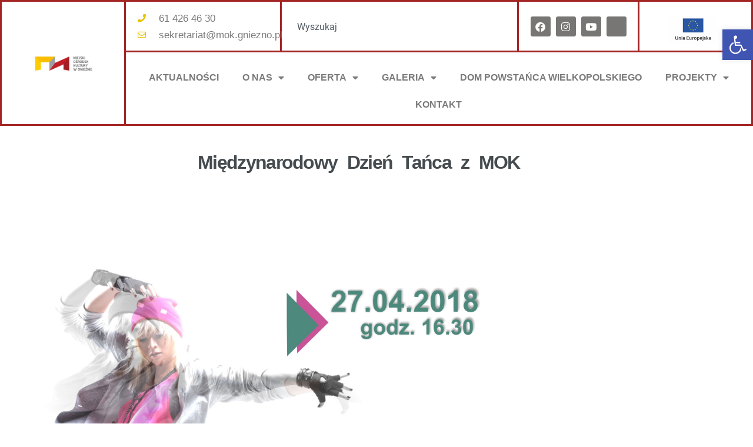

--- FILE ---
content_type: text/html; charset=UTF-8
request_url: https://mok.gniezno.pl/miedzynarodowy-dzien-tanca-z-mok/
body_size: 18059
content:
<!doctype html>
<html lang="pl-PL">
<head>
	<meta charset="UTF-8">
	<meta name="viewport" content="width=device-width, initial-scale=1">
	<link rel="profile" href="https://gmpg.org/xfn/11">
	<title>Międzynarodowy Dzień Tańca z MOK &#8211; MOK Gniezno</title>
<meta name='robots' content='max-image-preview:large' />
	<style>img:is([sizes="auto" i], [sizes^="auto," i]) { contain-intrinsic-size: 3000px 1500px }</style>
	<link rel='dns-prefetch' href='//www.googletagmanager.com' />
<link rel="alternate" type="application/rss+xml" title="MOK Gniezno &raquo; Kanał z wpisami" href="https://mok.gniezno.pl/feed/" />
<link rel="alternate" type="application/rss+xml" title="MOK Gniezno &raquo; Kanał z komentarzami" href="https://mok.gniezno.pl/comments/feed/" />
<link rel="alternate" type="text/calendar" title="MOK Gniezno &raquo; kanał iCal" href="https://mok.gniezno.pl/kalendarz/?ical=1" />
<script>
window._wpemojiSettings = {"baseUrl":"https:\/\/s.w.org\/images\/core\/emoji\/16.0.1\/72x72\/","ext":".png","svgUrl":"https:\/\/s.w.org\/images\/core\/emoji\/16.0.1\/svg\/","svgExt":".svg","source":{"concatemoji":"https:\/\/mok.gniezno.pl\/wp-includes\/js\/wp-emoji-release.min.js?ver=5c0a9433035710e00825c34ba5af8802"}};
/*! This file is auto-generated */
!function(s,n){var o,i,e;function c(e){try{var t={supportTests:e,timestamp:(new Date).valueOf()};sessionStorage.setItem(o,JSON.stringify(t))}catch(e){}}function p(e,t,n){e.clearRect(0,0,e.canvas.width,e.canvas.height),e.fillText(t,0,0);var t=new Uint32Array(e.getImageData(0,0,e.canvas.width,e.canvas.height).data),a=(e.clearRect(0,0,e.canvas.width,e.canvas.height),e.fillText(n,0,0),new Uint32Array(e.getImageData(0,0,e.canvas.width,e.canvas.height).data));return t.every(function(e,t){return e===a[t]})}function u(e,t){e.clearRect(0,0,e.canvas.width,e.canvas.height),e.fillText(t,0,0);for(var n=e.getImageData(16,16,1,1),a=0;a<n.data.length;a++)if(0!==n.data[a])return!1;return!0}function f(e,t,n,a){switch(t){case"flag":return n(e,"\ud83c\udff3\ufe0f\u200d\u26a7\ufe0f","\ud83c\udff3\ufe0f\u200b\u26a7\ufe0f")?!1:!n(e,"\ud83c\udde8\ud83c\uddf6","\ud83c\udde8\u200b\ud83c\uddf6")&&!n(e,"\ud83c\udff4\udb40\udc67\udb40\udc62\udb40\udc65\udb40\udc6e\udb40\udc67\udb40\udc7f","\ud83c\udff4\u200b\udb40\udc67\u200b\udb40\udc62\u200b\udb40\udc65\u200b\udb40\udc6e\u200b\udb40\udc67\u200b\udb40\udc7f");case"emoji":return!a(e,"\ud83e\udedf")}return!1}function g(e,t,n,a){var r="undefined"!=typeof WorkerGlobalScope&&self instanceof WorkerGlobalScope?new OffscreenCanvas(300,150):s.createElement("canvas"),o=r.getContext("2d",{willReadFrequently:!0}),i=(o.textBaseline="top",o.font="600 32px Arial",{});return e.forEach(function(e){i[e]=t(o,e,n,a)}),i}function t(e){var t=s.createElement("script");t.src=e,t.defer=!0,s.head.appendChild(t)}"undefined"!=typeof Promise&&(o="wpEmojiSettingsSupports",i=["flag","emoji"],n.supports={everything:!0,everythingExceptFlag:!0},e=new Promise(function(e){s.addEventListener("DOMContentLoaded",e,{once:!0})}),new Promise(function(t){var n=function(){try{var e=JSON.parse(sessionStorage.getItem(o));if("object"==typeof e&&"number"==typeof e.timestamp&&(new Date).valueOf()<e.timestamp+604800&&"object"==typeof e.supportTests)return e.supportTests}catch(e){}return null}();if(!n){if("undefined"!=typeof Worker&&"undefined"!=typeof OffscreenCanvas&&"undefined"!=typeof URL&&URL.createObjectURL&&"undefined"!=typeof Blob)try{var e="postMessage("+g.toString()+"("+[JSON.stringify(i),f.toString(),p.toString(),u.toString()].join(",")+"));",a=new Blob([e],{type:"text/javascript"}),r=new Worker(URL.createObjectURL(a),{name:"wpTestEmojiSupports"});return void(r.onmessage=function(e){c(n=e.data),r.terminate(),t(n)})}catch(e){}c(n=g(i,f,p,u))}t(n)}).then(function(e){for(var t in e)n.supports[t]=e[t],n.supports.everything=n.supports.everything&&n.supports[t],"flag"!==t&&(n.supports.everythingExceptFlag=n.supports.everythingExceptFlag&&n.supports[t]);n.supports.everythingExceptFlag=n.supports.everythingExceptFlag&&!n.supports.flag,n.DOMReady=!1,n.readyCallback=function(){n.DOMReady=!0}}).then(function(){return e}).then(function(){var e;n.supports.everything||(n.readyCallback(),(e=n.source||{}).concatemoji?t(e.concatemoji):e.wpemoji&&e.twemoji&&(t(e.twemoji),t(e.wpemoji)))}))}((window,document),window._wpemojiSettings);
</script>
<link rel='stylesheet' id='ssp-castos-player-css' href='https://mok.gniezno.pl/wp-content/plugins/seriously-simple-podcasting/assets/css/castos-player.min.css?ver=3.14.0' media='all' />
<link rel='stylesheet' id='ssp-subscribe-buttons-css' href='https://mok.gniezno.pl/wp-content/plugins/seriously-simple-podcasting/assets/css/subscribe-buttons.css?ver=3.14.0' media='all' />
<style id='wp-emoji-styles-inline-css'>

	img.wp-smiley, img.emoji {
		display: inline !important;
		border: none !important;
		box-shadow: none !important;
		height: 1em !important;
		width: 1em !important;
		margin: 0 0.07em !important;
		vertical-align: -0.1em !important;
		background: none !important;
		padding: 0 !important;
	}
</style>
<link rel='stylesheet' id='wp-block-library-css' href='https://mok.gniezno.pl/wp-includes/css/dist/block-library/style.min.css?ver=5c0a9433035710e00825c34ba5af8802' media='all' />
<style id='global-styles-inline-css'>
:root{--wp--preset--aspect-ratio--square: 1;--wp--preset--aspect-ratio--4-3: 4/3;--wp--preset--aspect-ratio--3-4: 3/4;--wp--preset--aspect-ratio--3-2: 3/2;--wp--preset--aspect-ratio--2-3: 2/3;--wp--preset--aspect-ratio--16-9: 16/9;--wp--preset--aspect-ratio--9-16: 9/16;--wp--preset--color--black: #000000;--wp--preset--color--cyan-bluish-gray: #abb8c3;--wp--preset--color--white: #ffffff;--wp--preset--color--pale-pink: #f78da7;--wp--preset--color--vivid-red: #cf2e2e;--wp--preset--color--luminous-vivid-orange: #ff6900;--wp--preset--color--luminous-vivid-amber: #fcb900;--wp--preset--color--light-green-cyan: #7bdcb5;--wp--preset--color--vivid-green-cyan: #00d084;--wp--preset--color--pale-cyan-blue: #8ed1fc;--wp--preset--color--vivid-cyan-blue: #0693e3;--wp--preset--color--vivid-purple: #9b51e0;--wp--preset--gradient--vivid-cyan-blue-to-vivid-purple: linear-gradient(135deg,rgba(6,147,227,1) 0%,rgb(155,81,224) 100%);--wp--preset--gradient--light-green-cyan-to-vivid-green-cyan: linear-gradient(135deg,rgb(122,220,180) 0%,rgb(0,208,130) 100%);--wp--preset--gradient--luminous-vivid-amber-to-luminous-vivid-orange: linear-gradient(135deg,rgba(252,185,0,1) 0%,rgba(255,105,0,1) 100%);--wp--preset--gradient--luminous-vivid-orange-to-vivid-red: linear-gradient(135deg,rgba(255,105,0,1) 0%,rgb(207,46,46) 100%);--wp--preset--gradient--very-light-gray-to-cyan-bluish-gray: linear-gradient(135deg,rgb(238,238,238) 0%,rgb(169,184,195) 100%);--wp--preset--gradient--cool-to-warm-spectrum: linear-gradient(135deg,rgb(74,234,220) 0%,rgb(151,120,209) 20%,rgb(207,42,186) 40%,rgb(238,44,130) 60%,rgb(251,105,98) 80%,rgb(254,248,76) 100%);--wp--preset--gradient--blush-light-purple: linear-gradient(135deg,rgb(255,206,236) 0%,rgb(152,150,240) 100%);--wp--preset--gradient--blush-bordeaux: linear-gradient(135deg,rgb(254,205,165) 0%,rgb(254,45,45) 50%,rgb(107,0,62) 100%);--wp--preset--gradient--luminous-dusk: linear-gradient(135deg,rgb(255,203,112) 0%,rgb(199,81,192) 50%,rgb(65,88,208) 100%);--wp--preset--gradient--pale-ocean: linear-gradient(135deg,rgb(255,245,203) 0%,rgb(182,227,212) 50%,rgb(51,167,181) 100%);--wp--preset--gradient--electric-grass: linear-gradient(135deg,rgb(202,248,128) 0%,rgb(113,206,126) 100%);--wp--preset--gradient--midnight: linear-gradient(135deg,rgb(2,3,129) 0%,rgb(40,116,252) 100%);--wp--preset--font-size--small: 13px;--wp--preset--font-size--medium: 20px;--wp--preset--font-size--large: 36px;--wp--preset--font-size--x-large: 42px;--wp--preset--spacing--20: 0.44rem;--wp--preset--spacing--30: 0.67rem;--wp--preset--spacing--40: 1rem;--wp--preset--spacing--50: 1.5rem;--wp--preset--spacing--60: 2.25rem;--wp--preset--spacing--70: 3.38rem;--wp--preset--spacing--80: 5.06rem;--wp--preset--shadow--natural: 6px 6px 9px rgba(0, 0, 0, 0.2);--wp--preset--shadow--deep: 12px 12px 50px rgba(0, 0, 0, 0.4);--wp--preset--shadow--sharp: 6px 6px 0px rgba(0, 0, 0, 0.2);--wp--preset--shadow--outlined: 6px 6px 0px -3px rgba(255, 255, 255, 1), 6px 6px rgba(0, 0, 0, 1);--wp--preset--shadow--crisp: 6px 6px 0px rgba(0, 0, 0, 1);}:root { --wp--style--global--content-size: 800px;--wp--style--global--wide-size: 1200px; }:where(body) { margin: 0; }.wp-site-blocks > .alignleft { float: left; margin-right: 2em; }.wp-site-blocks > .alignright { float: right; margin-left: 2em; }.wp-site-blocks > .aligncenter { justify-content: center; margin-left: auto; margin-right: auto; }:where(.wp-site-blocks) > * { margin-block-start: 24px; margin-block-end: 0; }:where(.wp-site-blocks) > :first-child { margin-block-start: 0; }:where(.wp-site-blocks) > :last-child { margin-block-end: 0; }:root { --wp--style--block-gap: 24px; }:root :where(.is-layout-flow) > :first-child{margin-block-start: 0;}:root :where(.is-layout-flow) > :last-child{margin-block-end: 0;}:root :where(.is-layout-flow) > *{margin-block-start: 24px;margin-block-end: 0;}:root :where(.is-layout-constrained) > :first-child{margin-block-start: 0;}:root :where(.is-layout-constrained) > :last-child{margin-block-end: 0;}:root :where(.is-layout-constrained) > *{margin-block-start: 24px;margin-block-end: 0;}:root :where(.is-layout-flex){gap: 24px;}:root :where(.is-layout-grid){gap: 24px;}.is-layout-flow > .alignleft{float: left;margin-inline-start: 0;margin-inline-end: 2em;}.is-layout-flow > .alignright{float: right;margin-inline-start: 2em;margin-inline-end: 0;}.is-layout-flow > .aligncenter{margin-left: auto !important;margin-right: auto !important;}.is-layout-constrained > .alignleft{float: left;margin-inline-start: 0;margin-inline-end: 2em;}.is-layout-constrained > .alignright{float: right;margin-inline-start: 2em;margin-inline-end: 0;}.is-layout-constrained > .aligncenter{margin-left: auto !important;margin-right: auto !important;}.is-layout-constrained > :where(:not(.alignleft):not(.alignright):not(.alignfull)){max-width: var(--wp--style--global--content-size);margin-left: auto !important;margin-right: auto !important;}.is-layout-constrained > .alignwide{max-width: var(--wp--style--global--wide-size);}body .is-layout-flex{display: flex;}.is-layout-flex{flex-wrap: wrap;align-items: center;}.is-layout-flex > :is(*, div){margin: 0;}body .is-layout-grid{display: grid;}.is-layout-grid > :is(*, div){margin: 0;}body{padding-top: 0px;padding-right: 0px;padding-bottom: 0px;padding-left: 0px;}a:where(:not(.wp-element-button)){text-decoration: underline;}:root :where(.wp-element-button, .wp-block-button__link){background-color: #32373c;border-width: 0;color: #fff;font-family: inherit;font-size: inherit;line-height: inherit;padding: calc(0.667em + 2px) calc(1.333em + 2px);text-decoration: none;}.has-black-color{color: var(--wp--preset--color--black) !important;}.has-cyan-bluish-gray-color{color: var(--wp--preset--color--cyan-bluish-gray) !important;}.has-white-color{color: var(--wp--preset--color--white) !important;}.has-pale-pink-color{color: var(--wp--preset--color--pale-pink) !important;}.has-vivid-red-color{color: var(--wp--preset--color--vivid-red) !important;}.has-luminous-vivid-orange-color{color: var(--wp--preset--color--luminous-vivid-orange) !important;}.has-luminous-vivid-amber-color{color: var(--wp--preset--color--luminous-vivid-amber) !important;}.has-light-green-cyan-color{color: var(--wp--preset--color--light-green-cyan) !important;}.has-vivid-green-cyan-color{color: var(--wp--preset--color--vivid-green-cyan) !important;}.has-pale-cyan-blue-color{color: var(--wp--preset--color--pale-cyan-blue) !important;}.has-vivid-cyan-blue-color{color: var(--wp--preset--color--vivid-cyan-blue) !important;}.has-vivid-purple-color{color: var(--wp--preset--color--vivid-purple) !important;}.has-black-background-color{background-color: var(--wp--preset--color--black) !important;}.has-cyan-bluish-gray-background-color{background-color: var(--wp--preset--color--cyan-bluish-gray) !important;}.has-white-background-color{background-color: var(--wp--preset--color--white) !important;}.has-pale-pink-background-color{background-color: var(--wp--preset--color--pale-pink) !important;}.has-vivid-red-background-color{background-color: var(--wp--preset--color--vivid-red) !important;}.has-luminous-vivid-orange-background-color{background-color: var(--wp--preset--color--luminous-vivid-orange) !important;}.has-luminous-vivid-amber-background-color{background-color: var(--wp--preset--color--luminous-vivid-amber) !important;}.has-light-green-cyan-background-color{background-color: var(--wp--preset--color--light-green-cyan) !important;}.has-vivid-green-cyan-background-color{background-color: var(--wp--preset--color--vivid-green-cyan) !important;}.has-pale-cyan-blue-background-color{background-color: var(--wp--preset--color--pale-cyan-blue) !important;}.has-vivid-cyan-blue-background-color{background-color: var(--wp--preset--color--vivid-cyan-blue) !important;}.has-vivid-purple-background-color{background-color: var(--wp--preset--color--vivid-purple) !important;}.has-black-border-color{border-color: var(--wp--preset--color--black) !important;}.has-cyan-bluish-gray-border-color{border-color: var(--wp--preset--color--cyan-bluish-gray) !important;}.has-white-border-color{border-color: var(--wp--preset--color--white) !important;}.has-pale-pink-border-color{border-color: var(--wp--preset--color--pale-pink) !important;}.has-vivid-red-border-color{border-color: var(--wp--preset--color--vivid-red) !important;}.has-luminous-vivid-orange-border-color{border-color: var(--wp--preset--color--luminous-vivid-orange) !important;}.has-luminous-vivid-amber-border-color{border-color: var(--wp--preset--color--luminous-vivid-amber) !important;}.has-light-green-cyan-border-color{border-color: var(--wp--preset--color--light-green-cyan) !important;}.has-vivid-green-cyan-border-color{border-color: var(--wp--preset--color--vivid-green-cyan) !important;}.has-pale-cyan-blue-border-color{border-color: var(--wp--preset--color--pale-cyan-blue) !important;}.has-vivid-cyan-blue-border-color{border-color: var(--wp--preset--color--vivid-cyan-blue) !important;}.has-vivid-purple-border-color{border-color: var(--wp--preset--color--vivid-purple) !important;}.has-vivid-cyan-blue-to-vivid-purple-gradient-background{background: var(--wp--preset--gradient--vivid-cyan-blue-to-vivid-purple) !important;}.has-light-green-cyan-to-vivid-green-cyan-gradient-background{background: var(--wp--preset--gradient--light-green-cyan-to-vivid-green-cyan) !important;}.has-luminous-vivid-amber-to-luminous-vivid-orange-gradient-background{background: var(--wp--preset--gradient--luminous-vivid-amber-to-luminous-vivid-orange) !important;}.has-luminous-vivid-orange-to-vivid-red-gradient-background{background: var(--wp--preset--gradient--luminous-vivid-orange-to-vivid-red) !important;}.has-very-light-gray-to-cyan-bluish-gray-gradient-background{background: var(--wp--preset--gradient--very-light-gray-to-cyan-bluish-gray) !important;}.has-cool-to-warm-spectrum-gradient-background{background: var(--wp--preset--gradient--cool-to-warm-spectrum) !important;}.has-blush-light-purple-gradient-background{background: var(--wp--preset--gradient--blush-light-purple) !important;}.has-blush-bordeaux-gradient-background{background: var(--wp--preset--gradient--blush-bordeaux) !important;}.has-luminous-dusk-gradient-background{background: var(--wp--preset--gradient--luminous-dusk) !important;}.has-pale-ocean-gradient-background{background: var(--wp--preset--gradient--pale-ocean) !important;}.has-electric-grass-gradient-background{background: var(--wp--preset--gradient--electric-grass) !important;}.has-midnight-gradient-background{background: var(--wp--preset--gradient--midnight) !important;}.has-small-font-size{font-size: var(--wp--preset--font-size--small) !important;}.has-medium-font-size{font-size: var(--wp--preset--font-size--medium) !important;}.has-large-font-size{font-size: var(--wp--preset--font-size--large) !important;}.has-x-large-font-size{font-size: var(--wp--preset--font-size--x-large) !important;}
:root :where(.wp-block-pullquote){font-size: 1.5em;line-height: 1.6;}
</style>
<link rel='stylesheet' id='tribe-events-v2-single-skeleton-css' href='https://mok.gniezno.pl/wp-content/plugins/the-events-calendar/build/css/tribe-events-single-skeleton.css?ver=6.15.11' media='all' />
<link rel='stylesheet' id='tribe-events-v2-single-skeleton-full-css' href='https://mok.gniezno.pl/wp-content/plugins/the-events-calendar/build/css/tribe-events-single-full.css?ver=6.15.11' media='all' />
<link rel='stylesheet' id='tec-events-elementor-widgets-base-styles-css' href='https://mok.gniezno.pl/wp-content/plugins/the-events-calendar/build/css/integrations/plugins/elementor/widgets/widget-base.css?ver=6.15.11' media='all' />
<link rel='stylesheet' id='pojo-a11y-css' href='https://mok.gniezno.pl/wp-content/plugins/pojo-accessibility/modules/legacy/assets/css/style.min.css?ver=1.0.0' media='all' />
<link rel='stylesheet' id='hello-elementor-css' href='https://mok.gniezno.pl/wp-content/themes/hello-elementor/assets/css/reset.css?ver=3.4.5' media='all' />
<link rel='stylesheet' id='hello-elementor-theme-style-css' href='https://mok.gniezno.pl/wp-content/themes/hello-elementor/assets/css/theme.css?ver=3.4.5' media='all' />
<link rel='stylesheet' id='hello-elementor-header-footer-css' href='https://mok.gniezno.pl/wp-content/themes/hello-elementor/assets/css/header-footer.css?ver=3.4.5' media='all' />
<link rel='stylesheet' id='elementor-frontend-css' href='https://mok.gniezno.pl/wp-content/plugins/elementor/assets/css/frontend.min.css?ver=3.34.1' media='all' />
<link rel='stylesheet' id='widget-image-css' href='https://mok.gniezno.pl/wp-content/plugins/elementor/assets/css/widget-image.min.css?ver=3.34.1' media='all' />
<link rel='stylesheet' id='widget-icon-list-css' href='https://mok.gniezno.pl/wp-content/plugins/elementor/assets/css/widget-icon-list.min.css?ver=3.34.1' media='all' />
<link rel='stylesheet' id='widget-search-css' href='https://mok.gniezno.pl/wp-content/plugins/elementor-pro/assets/css/widget-search.min.css?ver=3.33.1' media='all' />
<link rel='stylesheet' id='widget-social-icons-css' href='https://mok.gniezno.pl/wp-content/plugins/elementor/assets/css/widget-social-icons.min.css?ver=3.34.1' media='all' />
<link rel='stylesheet' id='e-apple-webkit-css' href='https://mok.gniezno.pl/wp-content/plugins/elementor/assets/css/conditionals/apple-webkit.min.css?ver=3.34.1' media='all' />
<link rel='stylesheet' id='widget-divider-css' href='https://mok.gniezno.pl/wp-content/plugins/elementor/assets/css/widget-divider.min.css?ver=3.34.1' media='all' />
<link rel='stylesheet' id='widget-nav-menu-css' href='https://mok.gniezno.pl/wp-content/plugins/elementor-pro/assets/css/widget-nav-menu.min.css?ver=3.33.1' media='all' />
<link rel='stylesheet' id='widget-heading-css' href='https://mok.gniezno.pl/wp-content/plugins/elementor/assets/css/widget-heading.min.css?ver=3.34.1' media='all' />
<link rel='stylesheet' id='widget-post-info-css' href='https://mok.gniezno.pl/wp-content/plugins/elementor-pro/assets/css/widget-post-info.min.css?ver=3.33.1' media='all' />
<link rel='stylesheet' id='elementor-icons-shared-0-css' href='https://mok.gniezno.pl/wp-content/plugins/elementor/assets/lib/font-awesome/css/fontawesome.min.css?ver=5.15.3' media='all' />
<link rel='stylesheet' id='elementor-icons-fa-regular-css' href='https://mok.gniezno.pl/wp-content/plugins/elementor/assets/lib/font-awesome/css/regular.min.css?ver=5.15.3' media='all' />
<link rel='stylesheet' id='elementor-icons-fa-solid-css' href='https://mok.gniezno.pl/wp-content/plugins/elementor/assets/lib/font-awesome/css/solid.min.css?ver=5.15.3' media='all' />
<link rel='stylesheet' id='elementor-icons-css' href='https://mok.gniezno.pl/wp-content/plugins/elementor/assets/lib/eicons/css/elementor-icons.min.css?ver=5.45.0' media='all' />
<link rel='stylesheet' id='elementor-post-15416-css' href='https://mok.gniezno.pl/wp-content/uploads/elementor/css/post-15416.css?ver=1768198578' media='all' />
<link rel='stylesheet' id='elementor-post-34315-css' href='https://mok.gniezno.pl/wp-content/uploads/elementor/css/post-34315.css?ver=1768556496' media='all' />
<link rel='stylesheet' id='elementor-post-17438-css' href='https://mok.gniezno.pl/wp-content/uploads/elementor/css/post-17438.css?ver=1768198578' media='all' />
<link rel='stylesheet' id='elementor-post-17421-css' href='https://mok.gniezno.pl/wp-content/uploads/elementor/css/post-17421.css?ver=1768198590' media='all' />
<link rel='stylesheet' id='elementor-gf-local-roboto-css' href='https://mok.gniezno.pl/wp-content/uploads/elementor/google-fonts/css/roboto.css?ver=1755002278' media='all' />
<link rel='stylesheet' id='elementor-gf-local-robotoslab-css' href='https://mok.gniezno.pl/wp-content/uploads/elementor/google-fonts/css/robotoslab.css?ver=1755002365' media='all' />
<link rel='stylesheet' id='elementor-gf-local-cairo-css' href='https://mok.gniezno.pl/wp-content/uploads/elementor/google-fonts/css/cairo.css?ver=1755002302' media='all' />
<link rel='stylesheet' id='elementor-icons-fa-brands-css' href='https://mok.gniezno.pl/wp-content/plugins/elementor/assets/lib/font-awesome/css/brands.min.css?ver=5.15.3' media='all' />
<script src="https://mok.gniezno.pl/wp-includes/js/jquery/jquery.min.js?ver=3.7.1" id="jquery-core-js"></script>
<script src="https://mok.gniezno.pl/wp-includes/js/jquery/jquery-migrate.min.js?ver=3.4.1" id="jquery-migrate-js"></script>

<!-- Fragment znacznika Google (gtag.js) dodany przez Site Kit -->
<!-- Fragment Google Analytics dodany przez Site Kit -->
<script src="https://www.googletagmanager.com/gtag/js?id=GT-TX58D272" id="google_gtagjs-js" async></script>
<script id="google_gtagjs-js-after">
window.dataLayer = window.dataLayer || [];function gtag(){dataLayer.push(arguments);}
gtag("set","linker",{"domains":["mok.gniezno.pl"]});
gtag("js", new Date());
gtag("set", "developer_id.dZTNiMT", true);
gtag("config", "GT-TX58D272");
</script>
<link rel="https://api.w.org/" href="https://mok.gniezno.pl/wp-json/" /><link rel="alternate" title="JSON" type="application/json" href="https://mok.gniezno.pl/wp-json/wp/v2/posts/10754" /><link rel="EditURI" type="application/rsd+xml" title="RSD" href="https://mok.gniezno.pl/xmlrpc.php?rsd" />
<link rel="canonical" href="https://mok.gniezno.pl/miedzynarodowy-dzien-tanca-z-mok/" />
<link rel="alternate" title="oEmbed (JSON)" type="application/json+oembed" href="https://mok.gniezno.pl/wp-json/oembed/1.0/embed?url=https%3A%2F%2Fmok.gniezno.pl%2Fmiedzynarodowy-dzien-tanca-z-mok%2F" />
<link rel="alternate" title="oEmbed (XML)" type="text/xml+oembed" href="https://mok.gniezno.pl/wp-json/oembed/1.0/embed?url=https%3A%2F%2Fmok.gniezno.pl%2Fmiedzynarodowy-dzien-tanca-z-mok%2F&#038;format=xml" />
<meta name="generator" content="Site Kit by Google 1.165.0" />
<link rel="alternate" type="application/rss+xml" title="Podcast RSS feed" href="https://mok.gniezno.pl/feed/podcast" />

<meta name="tec-api-version" content="v1"><meta name="tec-api-origin" content="https://mok.gniezno.pl"><link rel="alternate" href="https://mok.gniezno.pl/wp-json/tribe/events/v1/" /><style type="text/css">
#pojo-a11y-toolbar .pojo-a11y-toolbar-toggle a{ background-color: #4054b2;	color: #ffffff;}
#pojo-a11y-toolbar .pojo-a11y-toolbar-overlay, #pojo-a11y-toolbar .pojo-a11y-toolbar-overlay ul.pojo-a11y-toolbar-items.pojo-a11y-links{ border-color: #4054b2;}
body.pojo-a11y-focusable a:focus{ outline-style: solid !important;	outline-width: 1px !important;	outline-color: #FF0000 !important;}
#pojo-a11y-toolbar{ top: 50px !important;}
#pojo-a11y-toolbar .pojo-a11y-toolbar-overlay{ background-color: #ffffff;}
#pojo-a11y-toolbar .pojo-a11y-toolbar-overlay ul.pojo-a11y-toolbar-items li.pojo-a11y-toolbar-item a, #pojo-a11y-toolbar .pojo-a11y-toolbar-overlay p.pojo-a11y-toolbar-title{ color: #333333;}
#pojo-a11y-toolbar .pojo-a11y-toolbar-overlay ul.pojo-a11y-toolbar-items li.pojo-a11y-toolbar-item a.active{ background-color: #4054b2;	color: #ffffff;}
@media (max-width: 767px) { #pojo-a11y-toolbar { top: 50px !important; } }</style><meta name="generator" content="Elementor 3.34.1; features: additional_custom_breakpoints; settings: css_print_method-external, google_font-enabled, font_display-auto">
			<style>
				.e-con.e-parent:nth-of-type(n+4):not(.e-lazyloaded):not(.e-no-lazyload),
				.e-con.e-parent:nth-of-type(n+4):not(.e-lazyloaded):not(.e-no-lazyload) * {
					background-image: none !important;
				}
				@media screen and (max-height: 1024px) {
					.e-con.e-parent:nth-of-type(n+3):not(.e-lazyloaded):not(.e-no-lazyload),
					.e-con.e-parent:nth-of-type(n+3):not(.e-lazyloaded):not(.e-no-lazyload) * {
						background-image: none !important;
					}
				}
				@media screen and (max-height: 640px) {
					.e-con.e-parent:nth-of-type(n+2):not(.e-lazyloaded):not(.e-no-lazyload),
					.e-con.e-parent:nth-of-type(n+2):not(.e-lazyloaded):not(.e-no-lazyload) * {
						background-image: none !important;
					}
				}
			</style>
			<link rel="icon" href="https://mok.gniezno.pl/wp-content/uploads/2020/07/Projekt-bez-nazwy2-e1756188747202-150x150.png" sizes="32x32" />
<link rel="icon" href="https://mok.gniezno.pl/wp-content/uploads/2020/07/Projekt-bez-nazwy2-e1756188747202.png" sizes="192x192" />
<link rel="apple-touch-icon" href="https://mok.gniezno.pl/wp-content/uploads/2020/07/Projekt-bez-nazwy2-e1756188747202.png" />
<meta name="msapplication-TileImage" content="https://mok.gniezno.pl/wp-content/uploads/2020/07/Projekt-bez-nazwy2-e1756188747202.png" />
</head>
<body data-rsssl=1 class="wp-singular post-template-default single single-post postid-10754 single-format-standard wp-custom-logo wp-embed-responsive wp-theme-hello-elementor tribe-no-js metaslider-plugin hello-elementor-default elementor-default elementor-kit-15416 elementor-page-17421">


<a class="skip-link screen-reader-text" href="#content">Przejdź do treści</a>

		<header data-elementor-type="header" data-elementor-id="34315" class="elementor elementor-34315 elementor-location-header" data-elementor-post-type="elementor_library">
					<section class="elementor-section elementor-top-section elementor-element elementor-element-6783928 elementor-section-full_width elementor-section-height-default elementor-section-height-default" data-id="6783928" data-element_type="section">
						<div class="elementor-container elementor-column-gap-default">
					<div class="elementor-column elementor-col-50 elementor-top-column elementor-element elementor-element-07091fa" data-id="07091fa" data-element_type="column">
			<div class="elementor-widget-wrap elementor-element-populated">
						<div class="elementor-element elementor-element-b6f0271 elementor-widget elementor-widget-theme-site-logo elementor-widget-image" data-id="b6f0271" data-element_type="widget" data-widget_type="theme-site-logo.default">
				<div class="elementor-widget-container">
											<a href="https://mok.gniezno.pl">
			<img fetchpriority="high" width="500" height="175" src="https://mok.gniezno.pl/wp-content/uploads/2020/07/Projekt-bez-nazwy2-e1756188747202.png" class="attachment-full size-full wp-image-26581" alt="" srcset="https://mok.gniezno.pl/wp-content/uploads/2020/07/Projekt-bez-nazwy2-e1756188747202.png 500w, https://mok.gniezno.pl/wp-content/uploads/2020/07/Projekt-bez-nazwy2-e1756188747202-300x105.png 300w" sizes="(max-width: 500px) 100vw, 500px" />				</a>
											</div>
				</div>
					</div>
		</div>
				<div class="elementor-column elementor-col-50 elementor-top-column elementor-element elementor-element-b8091fa" data-id="b8091fa" data-element_type="column">
			<div class="elementor-widget-wrap elementor-element-populated">
						<section class="elementor-section elementor-inner-section elementor-element elementor-element-c55ab0e elementor-section-boxed elementor-section-height-default elementor-section-height-default" data-id="c55ab0e" data-element_type="section">
						<div class="elementor-container elementor-column-gap-default">
					<div class="elementor-column elementor-col-25 elementor-inner-column elementor-element elementor-element-4a17387" data-id="4a17387" data-element_type="column">
			<div class="elementor-widget-wrap elementor-element-populated">
						<div class="elementor-element elementor-element-d5b7820 elementor-mobile-align-center elementor-hidden-phone elementor-align-start elementor-icon-list--layout-traditional elementor-list-item-link-full_width elementor-widget elementor-widget-icon-list" data-id="d5b7820" data-element_type="widget" data-widget_type="icon-list.default">
				<div class="elementor-widget-container">
							<ul class="elementor-icon-list-items">
							<li class="elementor-icon-list-item">
											<span class="elementor-icon-list-icon">
							<i aria-hidden="true" class="fas fa-phone"></i>						</span>
										<span class="elementor-icon-list-text">61 426 46 30</span>
									</li>
								<li class="elementor-icon-list-item">
											<span class="elementor-icon-list-icon">
							<i aria-hidden="true" class="far fa-envelope"></i>						</span>
										<span class="elementor-icon-list-text">sekretariat@mok.gniezno.pl</span>
									</li>
						</ul>
						</div>
				</div>
					</div>
		</div>
				<div class="elementor-column elementor-col-25 elementor-inner-column elementor-element elementor-element-9399cf0" data-id="9399cf0" data-element_type="column">
			<div class="elementor-widget-wrap elementor-element-populated">
						<div class="elementor-element elementor-element-5caff3c elementor-widget__width-initial elementor-widget elementor-widget-search" data-id="5caff3c" data-element_type="widget" data-settings="{&quot;submit_trigger&quot;:&quot;both&quot;,&quot;pagination_type_options&quot;:&quot;none&quot;}" data-widget_type="search.default">
				<div class="elementor-widget-container">
							<search class="e-search hidden" role="search">
			<form class="e-search-form" action="https://mok.gniezno.pl" method="get">

				
				<label class="e-search-label" for="search-5caff3c">
					<span class="elementor-screen-only">
						Szukaj					</span>
									</label>

				<div class="e-search-input-wrapper">
					<input id="search-5caff3c" placeholder="Wyszukaj" class="e-search-input" type="search" name="s" value="" autocomplete="off" role="combobox" aria-autocomplete="list" aria-expanded="false" aria-controls="results-5caff3c" aria-haspopup="listbox">
					<svg xmlns="http://www.w3.org/2000/svg" id="f76f5a20-851f-4140-90c5-166bd5644ece" data-name="Layer 1" width="78" height="23.7964" viewBox="0 0 78 23.7964"><path d="M67.9209,11.7153C64.1768,5.7778,60.6416.1694,56.7227.1694c-4.2149,0-4.2149,6.0489-4.2149,11.8985,0,5.2,0,10.5757-2.8935,10.5757-3.19,0-6.6924-5.5557-10.0791-10.9283C35.792,5.7778,32.2563.1694,28.3374.1694a3.1318,3.1318,0,0,0-2.2964.9248C24.1548,2.9829,24.16,7.3818,24.1646,12.04c.0043,4.2006.0092,8.5444-1.5035,10.0581a1.86,1.86,0,0,1-1.3838.5459c-3.19,0-6.6923-5.5557-10.08-10.9288C7.4546,5.7773,3.9189.1694,0,.1694V1.4917c3.19,0,6.6919,5.5557,10.0791,10.9282,3.7432,5.9375,7.2793,11.5459,11.1982,11.5459a3.1605,3.1605,0,0,0,2.3189-.9336c1.9-1.9023,1.8955-6.3183,1.89-10.9941-.0044-4.1831-.0088-8.5088,1.49-10.0093a1.8272,1.8272,0,0,1,1.3608-.5371c3.19,0,6.6919,5.5557,10.0791,10.9282,3.7437,5.9375,7.2788,11.5459,11.1978,11.5459,4.2148,0,4.2148-6.0488,4.2148-11.8979,0-5.2,0-10.5762,2.8936-10.5762,3.1894,0,6.6923,5.5557,10.0791,10.9282C70.5459,18.3574,74.0811,23.9658,78,23.9658V22.6436C74.8105,22.6436,71.3076,17.0879,67.9209,11.7153Z" transform="translate(0 -0.1694)"></path></svg>										<output id="results-5caff3c" class="e-search-results-container hide-loader" aria-live="polite" aria-atomic="true" aria-label="Results for search" tabindex="0">
						<div class="e-search-results"></div>
											</output>
									</div>
				
				
				<button class="e-search-submit  " type="submit" aria-label="Szukaj">
					<i aria-hidden="true" class="fas fa-search"></i>
									</button>
				<input type="hidden" name="e_search_props" value="5caff3c-34315">
			</form>
		</search>
						</div>
				</div>
					</div>
		</div>
				<div class="elementor-column elementor-col-25 elementor-inner-column elementor-element elementor-element-59ac2db" data-id="59ac2db" data-element_type="column">
			<div class="elementor-widget-wrap elementor-element-populated">
						<div class="elementor-element elementor-element-506e745 elementor-widget__width-initial elementor-shape-rounded elementor-grid-0 e-grid-align-center elementor-widget elementor-widget-social-icons" data-id="506e745" data-element_type="widget" data-widget_type="social-icons.default">
				<div class="elementor-widget-container">
							<div class="elementor-social-icons-wrapper elementor-grid" role="list">
							<span class="elementor-grid-item" role="listitem">
					<a class="elementor-icon elementor-social-icon elementor-social-icon-facebook elementor-repeater-item-5c4166a" href="https://www.facebook.com/MOKGniezno" target="_blank">
						<span class="elementor-screen-only">Facebook</span>
						<i aria-hidden="true" class="fab fa-facebook"></i>					</a>
				</span>
							<span class="elementor-grid-item" role="listitem">
					<a class="elementor-icon elementor-social-icon elementor-social-icon-instagram elementor-repeater-item-d28c97b" href="https://www.instagram.com/mokgniezno/" target="_blank">
						<span class="elementor-screen-only">Instagram</span>
						<i aria-hidden="true" class="fab fa-instagram"></i>					</a>
				</span>
							<span class="elementor-grid-item" role="listitem">
					<a class="elementor-icon elementor-social-icon elementor-social-icon-youtube elementor-repeater-item-83ff761" href="https://www.youtube.com/@miejskiosrodekkulturywgnie9775" target="_blank">
						<span class="elementor-screen-only">Youtube</span>
						<i aria-hidden="true" class="fab fa-youtube"></i>					</a>
				</span>
							<span class="elementor-grid-item" role="listitem">
					<a class="elementor-icon elementor-social-icon elementor-social-icon-icon-logo_bip_uproszczone elementor-repeater-item-0db2f8b" href="https://bip.mok.gniezno.pl/" target="_blank">
						<span class="elementor-screen-only">Icon-logo_bip_uproszczone</span>
						<i aria-hidden="true" class="icon icon-logo_bip_uproszczone"></i>					</a>
				</span>
					</div>
						</div>
				</div>
					</div>
		</div>
				<div class="elementor-column elementor-col-25 elementor-inner-column elementor-element elementor-element-32cbc5a" data-id="32cbc5a" data-element_type="column">
			<div class="elementor-widget-wrap elementor-element-populated">
						<div class="elementor-element elementor-element-aef5fd6 elementor-widget__width-initial elementor-widget elementor-widget-image" data-id="aef5fd6" data-element_type="widget" data-widget_type="image.default">
				<div class="elementor-widget-container">
															<img width="300" height="171" src="https://mok.gniezno.pl/wp-content/uploads/2021/01/UE_3.jpg" class="attachment-large size-large wp-image-17386" alt="" />															</div>
				</div>
					</div>
		</div>
					</div>
		</section>
				<div class="elementor-element elementor-element-91518cf elementor-widget-divider--view-line elementor-widget elementor-widget-divider" data-id="91518cf" data-element_type="widget" data-widget_type="divider.default">
				<div class="elementor-widget-container">
							<div class="elementor-divider">
			<span class="elementor-divider-separator">
						</span>
		</div>
						</div>
				</div>
				<section class="elementor-section elementor-inner-section elementor-element elementor-element-cf88265 elementor-section-boxed elementor-section-height-default elementor-section-height-default" data-id="cf88265" data-element_type="section">
						<div class="elementor-container elementor-column-gap-default">
					<div class="elementor-column elementor-col-100 elementor-inner-column elementor-element elementor-element-4ad7135" data-id="4ad7135" data-element_type="column">
			<div class="elementor-widget-wrap elementor-element-populated">
						<div class="elementor-element elementor-element-bd46053 elementor-nav-menu__align-center elementor-widget__width-initial elementor-nav-menu--dropdown-tablet elementor-nav-menu__text-align-aside elementor-nav-menu--toggle elementor-nav-menu--burger elementor-widget elementor-widget-nav-menu" data-id="bd46053" data-element_type="widget" data-settings="{&quot;layout&quot;:&quot;horizontal&quot;,&quot;submenu_icon&quot;:{&quot;value&quot;:&quot;&lt;i class=\&quot;fas fa-caret-down\&quot; aria-hidden=\&quot;true\&quot;&gt;&lt;\/i&gt;&quot;,&quot;library&quot;:&quot;fa-solid&quot;},&quot;toggle&quot;:&quot;burger&quot;}" data-widget_type="nav-menu.default">
				<div class="elementor-widget-container">
								<nav aria-label="Menu" class="elementor-nav-menu--main elementor-nav-menu__container elementor-nav-menu--layout-horizontal e--pointer-underline e--animation-fade">
				<ul id="menu-1-bd46053" class="elementor-nav-menu"><li class="menu-item menu-item-type-taxonomy menu-item-object-category current-post-ancestor current-menu-parent current-post-parent menu-item-183"><a href="https://mok.gniezno.pl/category/uncategorized/" class="elementor-item">AKTUALNOŚCI</a></li>
<li class="menu-item menu-item-type-post_type menu-item-object-page menu-item-has-children menu-item-479"><a href="https://mok.gniezno.pl/o-nas/" class="elementor-item">O NAS</a>
<ul class="sub-menu elementor-nav-menu--dropdown">
	<li class="menu-item menu-item-type-post_type menu-item-object-page menu-item-195"><a href="https://mok.gniezno.pl/o-nas/historia/" class="elementor-sub-item">Historia</a></li>
	<li class="menu-item menu-item-type-post_type menu-item-object-page menu-item-198"><a href="https://mok.gniezno.pl/o-nas/pracownicy/" class="elementor-sub-item">Pracownicy</a></li>
</ul>
</li>
<li class="menu-item menu-item-type-custom menu-item-object-custom menu-item-has-children menu-item-27583"><a href="#" class="elementor-item elementor-item-anchor">OFERTA</a>
<ul class="sub-menu elementor-nav-menu--dropdown">
	<li class="menu-item menu-item-type-post_type menu-item-object-page menu-item-27627"><a href="https://mok.gniezno.pl/oferta-dla-rodzin/" class="elementor-sub-item">Dla Rodzin</a></li>
	<li class="menu-item menu-item-type-post_type menu-item-object-page menu-item-27825"><a href="https://mok.gniezno.pl/sekcje-plastyczne-i-kreatywne/" class="elementor-sub-item">Sekcje plastyczne i kreatywne</a></li>
	<li class="menu-item menu-item-type-post_type menu-item-object-page menu-item-28042"><a href="https://mok.gniezno.pl/sekcje-wokalne-i-teatralne/" class="elementor-sub-item">Sekcje wokalne i teatralne</a></li>
	<li class="menu-item menu-item-type-post_type menu-item-object-page menu-item-28143"><a href="https://mok.gniezno.pl/dobrostan-i-hobby/" class="elementor-sub-item">Dobrostan i hobby</a></li>
	<li class="menu-item menu-item-type-post_type menu-item-object-page menu-item-28293"><a href="https://mok.gniezno.pl/sekcje-taneczne/" class="elementor-sub-item">Sekcje taneczne</a></li>
	<li class="menu-item menu-item-type-post_type menu-item-object-page menu-item-28041"><a href="https://mok.gniezno.pl/dla-grup-zorganizowanych/" class="elementor-sub-item">Dla grup zorganizowanych</a></li>
	<li class="menu-item menu-item-type-post_type menu-item-object-page menu-item-27584"><a href="https://mok.gniezno.pl/uslugi/" class="elementor-sub-item">Usługi</a></li>
</ul>
</li>
<li class="menu-item menu-item-type-taxonomy menu-item-object-category menu-item-has-children menu-item-30102"><a href="https://mok.gniezno.pl/category/galeria/" class="elementor-item">Galeria</a>
<ul class="sub-menu elementor-nav-menu--dropdown">
	<li class="menu-item menu-item-type-post_type menu-item-object-page menu-item-30098"><a href="https://mok.gniezno.pl/o-galerii/" class="elementor-sub-item">O Galerii</a></li>
	<li class="menu-item menu-item-type-post_type menu-item-object-page menu-item-30113"><a href="https://mok.gniezno.pl/aktualna-wystawa/" class="elementor-sub-item">Wystawa aktualna</a></li>
	<li class="menu-item menu-item-type-post_type menu-item-object-page menu-item-28144"><a href="https://mok.gniezno.pl/wystawy/" class="elementor-sub-item">Wystawy archiwalne</a></li>
</ul>
</li>
<li class="menu-item menu-item-type-post_type menu-item-object-page menu-item-8710"><a href="https://mok.gniezno.pl/projekty/dom-powstanca-wielkopolskiego/" class="elementor-item">DOM POWSTAŃCA WIELKOPOLSKIEGO</a></li>
<li class="menu-item menu-item-type-custom menu-item-object-custom menu-item-has-children menu-item-14872"><a href="#" class="elementor-item elementor-item-anchor">PROJEKTY</a>
<ul class="sub-menu elementor-nav-menu--dropdown">
	<li class="menu-item menu-item-type-post_type menu-item-object-page menu-item-34394"><a href="https://mok.gniezno.pl/gniezno-miasto-koronacji-tysiac-lat-historii/" class="elementor-sub-item">Gniezno – Miasto Koronacji. Tysiąc lat historii</a></li>
	<li class="menu-item menu-item-type-post_type menu-item-object-page menu-item-12649"><a href="https://mok.gniezno.pl/rewitalizacja-miejskiego-osrodka-kultury/" class="elementor-sub-item">&#8211; Rewitalizacja Miejskiego Ośrodka Kultury</a></li>
	<li class="menu-item menu-item-type-custom menu-item-object-custom menu-item-has-children menu-item-14873"><a href="#" class="elementor-sub-item elementor-item-anchor">PROJEKTY ARCHIWALNE</a>
	<ul class="sub-menu elementor-nav-menu--dropdown">
		<li class="menu-item menu-item-type-post_type menu-item-object-page menu-item-26708"><a href="https://mok.gniezno.pl/promesa-dla-kultury-rewitalizacja-zdegradowanych-dzielnic-miasta-etap-i-adaptacja-budynku-miejskiego-osrodka-kultury-wraz-z-jego-rozbudowa/" class="elementor-sub-item">&#8211; Promesa dla Kultury – „Rewitalizacja zdegradowanych dzielnic Miasta – etap I: Adaptacja budynku Miejskiego Ośrodka Kultury wraz z jego rozbudową”</a></li>
		<li class="menu-item menu-item-type-post_type menu-item-object-page menu-item-30067"><a href="https://mok.gniezno.pl/gomboprojekt/" class="elementor-sub-item">GOMBROPROJEKT</a></li>
		<li class="menu-item menu-item-type-post_type menu-item-object-page menu-item-31306"><a href="https://mok.gniezno.pl/projekty/dziennik-lech-tego-jeszcze-nie-czytaliscie/" class="elementor-sub-item">Dziennik Lech – tego jeszcze nie czytaliście</a></li>
		<li class="menu-item menu-item-type-post_type menu-item-object-page menu-item-29089"><a href="https://mok.gniezno.pl/wielkopolskie-twarze-powstania-styczniowego/" class="elementor-sub-item">„WIELKOPOLSKIE TWARZE POWSTANIA STYCZNIOWEGO”</a></li>
		<li class="menu-item menu-item-type-post_type menu-item-object-page menu-item-26709"><a href="https://mok.gniezno.pl/powstanie-wielkopolskie-od-podszewki-o-codziennym-zyciu-powstancow/" class="elementor-sub-item">– „Powstanie Wielkopolskie od podszewki. O codziennym życiu powstańców”</a></li>
		<li class="menu-item menu-item-type-post_type menu-item-object-page menu-item-26402"><a href="https://mok.gniezno.pl/festiwal-fotografii-z-garazu-janusza-chlasty/" class="elementor-sub-item">&#8211; Festiwal Fotografii „Z garażu Janusza Chlasty”</a></li>
		<li class="menu-item menu-item-type-post_type menu-item-object-page menu-item-27567"><a href="https://mok.gniezno.pl/kobiety-wolnosci-o-bohaterkach-powstania-wielkopolskiego/" class="elementor-sub-item">Kobiety Wolności. O bohaterkach Powstania Wielkopolskiego</a></li>
		<li class="menu-item menu-item-type-post_type menu-item-object-page menu-item-26663"><a href="https://mok.gniezno.pl/slowoksztalty-symboliczne-slowa-narodowe-ksztalty/" class="elementor-sub-item">&#8211; Słowokształty – symboliczne słowa, narodowe kształty…</a></li>
		<li class="menu-item menu-item-type-post_type menu-item-object-page menu-item-26179"><a href="https://mok.gniezno.pl/zaproszenie-do-tuwimowa-miedzypokoleniowy-projekt-edukacyjno-animacyjny-realizowany-wspolnie-ze-stowarzyszeniem-centrum-rehabilitacyjno-kulturalnym-promyk/" class="elementor-sub-item">&#8211; „Zaproszenie do Tuwimowa&#8221;</a></li>
		<li class="menu-item menu-item-type-post_type menu-item-object-page menu-item-25813"><a href="https://mok.gniezno.pl/obcy-jezyk-polski/" class="elementor-sub-item">&#8211; „Obcy język polski?!”</a></li>
		<li class="menu-item menu-item-type-post_type menu-item-object-page menu-item-25816"><a href="https://mok.gniezno.pl/co-pan-na-to-panie-fredro/" class="elementor-sub-item">&#8211; Co Pan na to, Panie Fredro?</a></li>
		<li class="menu-item menu-item-type-post_type menu-item-object-page menu-item-22288"><a href="https://mok.gniezno.pl/projekty/impresje-literackie/" class="elementor-sub-item">&#8211; Impresje literackie</a></li>
		<li class="menu-item menu-item-type-post_type menu-item-object-page menu-item-22878"><a href="https://mok.gniezno.pl/po-sasiedzku/" class="elementor-sub-item">&#8211; Po sąsiedzku</a></li>
		<li class="menu-item menu-item-type-post_type menu-item-object-page menu-item-8711"><a href="https://mok.gniezno.pl/projekty/iv-festiwal-fyrtel-w-gnieznie/" class="elementor-sub-item">&#8211; IV Festiwal &#8222;Fyrtel&#8221; w Gnieźnie</a></li>
		<li class="menu-item menu-item-type-post_type menu-item-object-page menu-item-22295"><a href="https://mok.gniezno.pl/projekty/nieznana-konopnicka/" class="elementor-sub-item">&#8211; (nie)Znana Konopnicka</a></li>
		<li class="menu-item menu-item-type-post_type menu-item-object-page menu-item-22296"><a href="https://mok.gniezno.pl/projekty/ballady-i-romanse/" class="elementor-sub-item">&#8211; Ballady i romanse</a></li>
		<li class="menu-item menu-item-type-post_type menu-item-object-page menu-item-15376"><a href="https://mok.gniezno.pl/projekty/projekt-ogrodek-tu-mieszkam-tu-zmieniam/" class="elementor-sub-item">&#8211; „OGRÓDEK”</a></li>
		<li class="menu-item menu-item-type-post_type menu-item-object-page menu-item-15422"><a href="https://mok.gniezno.pl/projekty/wielkopolski-festiwal-miejski/" class="elementor-sub-item">&#8211; Wielkopolski Festiwal Miejski</a></li>
		<li class="menu-item menu-item-type-post_type menu-item-object-page menu-item-14868"><a href="https://mok.gniezno.pl/projekty/madrosci-ukryte-w-cudzych-slowach/" class="elementor-sub-item">&#8211; Mądrości ukryte w cudzych słowach</a></li>
		<li class="menu-item menu-item-type-post_type menu-item-object-page menu-item-15421"><a href="https://mok.gniezno.pl/projekty/niemozliwe-dzieciecy-festiwal-kreatywny/" class="elementor-sub-item">&#8211; nieMOŻLIWE – Dziecięcy Festiwal Kreatywny</a></li>
		<li class="menu-item menu-item-type-post_type menu-item-object-page menu-item-15326"><a href="https://mok.gniezno.pl/projekty/projekty-archiwalne/kulturadlagniezna/" class="elementor-sub-item">&#8211; #kulturadlagniezna</a></li>
		<li class="menu-item menu-item-type-post_type menu-item-object-page menu-item-8712"><a href="https://mok.gniezno.pl/projekty/blubrajmy-na-fyrtlu/" class="elementor-sub-item">&#8211; Blubrajmy na Fyrtlu!</a></li>
		<li class="menu-item menu-item-type-post_type menu-item-object-page menu-item-13757"><a href="https://mok.gniezno.pl/projekty/mlodzi-razem/" class="elementor-sub-item">&#8211; Młodzi razem</a></li>
		<li class="menu-item menu-item-type-post_type menu-item-object-page menu-item-8709"><a href="https://mok.gniezno.pl/projekty/herosi-wolnosci/" class="elementor-sub-item">&#8211; HEROsi WOLNOŚCI</a></li>
		<li class="menu-item menu-item-type-post_type menu-item-object-page menu-item-8708"><a href="https://mok.gniezno.pl/projekty/sila-wspolpracy/" class="elementor-sub-item">&#8211; Siła WspółPracy</a></li>
		<li class="menu-item menu-item-type-post_type menu-item-object-page menu-item-9914"><a href="https://mok.gniezno.pl/projekty/zaczytany-dom-kultury/" class="elementor-sub-item">&#8211; Zaczytany Dom Kultury</a></li>
		<li class="menu-item menu-item-type-post_type menu-item-object-page menu-item-11373"><a href="https://mok.gniezno.pl/w-zdrowym-ciele-zdrowy-duch/" class="elementor-sub-item">&#8211; W zdrowym ciele – zdrowy duch</a></li>
		<li class="menu-item menu-item-type-post_type menu-item-object-page menu-item-12917"><a href="https://mok.gniezno.pl/materialy-edukacyjne-dla-uczniow-klas-i-iii-szkol-podstawowych/" class="elementor-sub-item">&#8211; „Sentymentalna podróż z Wandą Chotomską”- Materiały edukacyjne</a></li>
		<li class="menu-item menu-item-type-post_type menu-item-object-page menu-item-27254"><a href="https://mok.gniezno.pl/projekty/okulary-pelagii-o-gnieznienskiej-fotografce-pelagii-gdeczyk/" class="elementor-sub-item">&#8211; Okulary Pelagii. O gnieźnieńskiej fotografce Pelagii Gdeczyk</a></li>
	</ul>
</li>
</ul>
</li>
<li class="menu-item menu-item-type-post_type menu-item-object-page menu-item-158"><a href="https://mok.gniezno.pl/kontakt/" class="elementor-item">KONTAKT</a></li>
</ul>			</nav>
					<div class="elementor-menu-toggle" role="button" tabindex="0" aria-label="Menu Toggle" aria-expanded="false">
			<i aria-hidden="true" role="presentation" class="elementor-menu-toggle__icon--open eicon-menu-bar"></i><i aria-hidden="true" role="presentation" class="elementor-menu-toggle__icon--close eicon-close"></i>		</div>
					<nav class="elementor-nav-menu--dropdown elementor-nav-menu__container" aria-hidden="true">
				<ul id="menu-2-bd46053" class="elementor-nav-menu"><li class="menu-item menu-item-type-taxonomy menu-item-object-category current-post-ancestor current-menu-parent current-post-parent menu-item-183"><a href="https://mok.gniezno.pl/category/uncategorized/" class="elementor-item" tabindex="-1">AKTUALNOŚCI</a></li>
<li class="menu-item menu-item-type-post_type menu-item-object-page menu-item-has-children menu-item-479"><a href="https://mok.gniezno.pl/o-nas/" class="elementor-item" tabindex="-1">O NAS</a>
<ul class="sub-menu elementor-nav-menu--dropdown">
	<li class="menu-item menu-item-type-post_type menu-item-object-page menu-item-195"><a href="https://mok.gniezno.pl/o-nas/historia/" class="elementor-sub-item" tabindex="-1">Historia</a></li>
	<li class="menu-item menu-item-type-post_type menu-item-object-page menu-item-198"><a href="https://mok.gniezno.pl/o-nas/pracownicy/" class="elementor-sub-item" tabindex="-1">Pracownicy</a></li>
</ul>
</li>
<li class="menu-item menu-item-type-custom menu-item-object-custom menu-item-has-children menu-item-27583"><a href="#" class="elementor-item elementor-item-anchor" tabindex="-1">OFERTA</a>
<ul class="sub-menu elementor-nav-menu--dropdown">
	<li class="menu-item menu-item-type-post_type menu-item-object-page menu-item-27627"><a href="https://mok.gniezno.pl/oferta-dla-rodzin/" class="elementor-sub-item" tabindex="-1">Dla Rodzin</a></li>
	<li class="menu-item menu-item-type-post_type menu-item-object-page menu-item-27825"><a href="https://mok.gniezno.pl/sekcje-plastyczne-i-kreatywne/" class="elementor-sub-item" tabindex="-1">Sekcje plastyczne i kreatywne</a></li>
	<li class="menu-item menu-item-type-post_type menu-item-object-page menu-item-28042"><a href="https://mok.gniezno.pl/sekcje-wokalne-i-teatralne/" class="elementor-sub-item" tabindex="-1">Sekcje wokalne i teatralne</a></li>
	<li class="menu-item menu-item-type-post_type menu-item-object-page menu-item-28143"><a href="https://mok.gniezno.pl/dobrostan-i-hobby/" class="elementor-sub-item" tabindex="-1">Dobrostan i hobby</a></li>
	<li class="menu-item menu-item-type-post_type menu-item-object-page menu-item-28293"><a href="https://mok.gniezno.pl/sekcje-taneczne/" class="elementor-sub-item" tabindex="-1">Sekcje taneczne</a></li>
	<li class="menu-item menu-item-type-post_type menu-item-object-page menu-item-28041"><a href="https://mok.gniezno.pl/dla-grup-zorganizowanych/" class="elementor-sub-item" tabindex="-1">Dla grup zorganizowanych</a></li>
	<li class="menu-item menu-item-type-post_type menu-item-object-page menu-item-27584"><a href="https://mok.gniezno.pl/uslugi/" class="elementor-sub-item" tabindex="-1">Usługi</a></li>
</ul>
</li>
<li class="menu-item menu-item-type-taxonomy menu-item-object-category menu-item-has-children menu-item-30102"><a href="https://mok.gniezno.pl/category/galeria/" class="elementor-item" tabindex="-1">Galeria</a>
<ul class="sub-menu elementor-nav-menu--dropdown">
	<li class="menu-item menu-item-type-post_type menu-item-object-page menu-item-30098"><a href="https://mok.gniezno.pl/o-galerii/" class="elementor-sub-item" tabindex="-1">O Galerii</a></li>
	<li class="menu-item menu-item-type-post_type menu-item-object-page menu-item-30113"><a href="https://mok.gniezno.pl/aktualna-wystawa/" class="elementor-sub-item" tabindex="-1">Wystawa aktualna</a></li>
	<li class="menu-item menu-item-type-post_type menu-item-object-page menu-item-28144"><a href="https://mok.gniezno.pl/wystawy/" class="elementor-sub-item" tabindex="-1">Wystawy archiwalne</a></li>
</ul>
</li>
<li class="menu-item menu-item-type-post_type menu-item-object-page menu-item-8710"><a href="https://mok.gniezno.pl/projekty/dom-powstanca-wielkopolskiego/" class="elementor-item" tabindex="-1">DOM POWSTAŃCA WIELKOPOLSKIEGO</a></li>
<li class="menu-item menu-item-type-custom menu-item-object-custom menu-item-has-children menu-item-14872"><a href="#" class="elementor-item elementor-item-anchor" tabindex="-1">PROJEKTY</a>
<ul class="sub-menu elementor-nav-menu--dropdown">
	<li class="menu-item menu-item-type-post_type menu-item-object-page menu-item-34394"><a href="https://mok.gniezno.pl/gniezno-miasto-koronacji-tysiac-lat-historii/" class="elementor-sub-item" tabindex="-1">Gniezno – Miasto Koronacji. Tysiąc lat historii</a></li>
	<li class="menu-item menu-item-type-post_type menu-item-object-page menu-item-12649"><a href="https://mok.gniezno.pl/rewitalizacja-miejskiego-osrodka-kultury/" class="elementor-sub-item" tabindex="-1">&#8211; Rewitalizacja Miejskiego Ośrodka Kultury</a></li>
	<li class="menu-item menu-item-type-custom menu-item-object-custom menu-item-has-children menu-item-14873"><a href="#" class="elementor-sub-item elementor-item-anchor" tabindex="-1">PROJEKTY ARCHIWALNE</a>
	<ul class="sub-menu elementor-nav-menu--dropdown">
		<li class="menu-item menu-item-type-post_type menu-item-object-page menu-item-26708"><a href="https://mok.gniezno.pl/promesa-dla-kultury-rewitalizacja-zdegradowanych-dzielnic-miasta-etap-i-adaptacja-budynku-miejskiego-osrodka-kultury-wraz-z-jego-rozbudowa/" class="elementor-sub-item" tabindex="-1">&#8211; Promesa dla Kultury – „Rewitalizacja zdegradowanych dzielnic Miasta – etap I: Adaptacja budynku Miejskiego Ośrodka Kultury wraz z jego rozbudową”</a></li>
		<li class="menu-item menu-item-type-post_type menu-item-object-page menu-item-30067"><a href="https://mok.gniezno.pl/gomboprojekt/" class="elementor-sub-item" tabindex="-1">GOMBROPROJEKT</a></li>
		<li class="menu-item menu-item-type-post_type menu-item-object-page menu-item-31306"><a href="https://mok.gniezno.pl/projekty/dziennik-lech-tego-jeszcze-nie-czytaliscie/" class="elementor-sub-item" tabindex="-1">Dziennik Lech – tego jeszcze nie czytaliście</a></li>
		<li class="menu-item menu-item-type-post_type menu-item-object-page menu-item-29089"><a href="https://mok.gniezno.pl/wielkopolskie-twarze-powstania-styczniowego/" class="elementor-sub-item" tabindex="-1">„WIELKOPOLSKIE TWARZE POWSTANIA STYCZNIOWEGO”</a></li>
		<li class="menu-item menu-item-type-post_type menu-item-object-page menu-item-26709"><a href="https://mok.gniezno.pl/powstanie-wielkopolskie-od-podszewki-o-codziennym-zyciu-powstancow/" class="elementor-sub-item" tabindex="-1">– „Powstanie Wielkopolskie od podszewki. O codziennym życiu powstańców”</a></li>
		<li class="menu-item menu-item-type-post_type menu-item-object-page menu-item-26402"><a href="https://mok.gniezno.pl/festiwal-fotografii-z-garazu-janusza-chlasty/" class="elementor-sub-item" tabindex="-1">&#8211; Festiwal Fotografii „Z garażu Janusza Chlasty”</a></li>
		<li class="menu-item menu-item-type-post_type menu-item-object-page menu-item-27567"><a href="https://mok.gniezno.pl/kobiety-wolnosci-o-bohaterkach-powstania-wielkopolskiego/" class="elementor-sub-item" tabindex="-1">Kobiety Wolności. O bohaterkach Powstania Wielkopolskiego</a></li>
		<li class="menu-item menu-item-type-post_type menu-item-object-page menu-item-26663"><a href="https://mok.gniezno.pl/slowoksztalty-symboliczne-slowa-narodowe-ksztalty/" class="elementor-sub-item" tabindex="-1">&#8211; Słowokształty – symboliczne słowa, narodowe kształty…</a></li>
		<li class="menu-item menu-item-type-post_type menu-item-object-page menu-item-26179"><a href="https://mok.gniezno.pl/zaproszenie-do-tuwimowa-miedzypokoleniowy-projekt-edukacyjno-animacyjny-realizowany-wspolnie-ze-stowarzyszeniem-centrum-rehabilitacyjno-kulturalnym-promyk/" class="elementor-sub-item" tabindex="-1">&#8211; „Zaproszenie do Tuwimowa&#8221;</a></li>
		<li class="menu-item menu-item-type-post_type menu-item-object-page menu-item-25813"><a href="https://mok.gniezno.pl/obcy-jezyk-polski/" class="elementor-sub-item" tabindex="-1">&#8211; „Obcy język polski?!”</a></li>
		<li class="menu-item menu-item-type-post_type menu-item-object-page menu-item-25816"><a href="https://mok.gniezno.pl/co-pan-na-to-panie-fredro/" class="elementor-sub-item" tabindex="-1">&#8211; Co Pan na to, Panie Fredro?</a></li>
		<li class="menu-item menu-item-type-post_type menu-item-object-page menu-item-22288"><a href="https://mok.gniezno.pl/projekty/impresje-literackie/" class="elementor-sub-item" tabindex="-1">&#8211; Impresje literackie</a></li>
		<li class="menu-item menu-item-type-post_type menu-item-object-page menu-item-22878"><a href="https://mok.gniezno.pl/po-sasiedzku/" class="elementor-sub-item" tabindex="-1">&#8211; Po sąsiedzku</a></li>
		<li class="menu-item menu-item-type-post_type menu-item-object-page menu-item-8711"><a href="https://mok.gniezno.pl/projekty/iv-festiwal-fyrtel-w-gnieznie/" class="elementor-sub-item" tabindex="-1">&#8211; IV Festiwal &#8222;Fyrtel&#8221; w Gnieźnie</a></li>
		<li class="menu-item menu-item-type-post_type menu-item-object-page menu-item-22295"><a href="https://mok.gniezno.pl/projekty/nieznana-konopnicka/" class="elementor-sub-item" tabindex="-1">&#8211; (nie)Znana Konopnicka</a></li>
		<li class="menu-item menu-item-type-post_type menu-item-object-page menu-item-22296"><a href="https://mok.gniezno.pl/projekty/ballady-i-romanse/" class="elementor-sub-item" tabindex="-1">&#8211; Ballady i romanse</a></li>
		<li class="menu-item menu-item-type-post_type menu-item-object-page menu-item-15376"><a href="https://mok.gniezno.pl/projekty/projekt-ogrodek-tu-mieszkam-tu-zmieniam/" class="elementor-sub-item" tabindex="-1">&#8211; „OGRÓDEK”</a></li>
		<li class="menu-item menu-item-type-post_type menu-item-object-page menu-item-15422"><a href="https://mok.gniezno.pl/projekty/wielkopolski-festiwal-miejski/" class="elementor-sub-item" tabindex="-1">&#8211; Wielkopolski Festiwal Miejski</a></li>
		<li class="menu-item menu-item-type-post_type menu-item-object-page menu-item-14868"><a href="https://mok.gniezno.pl/projekty/madrosci-ukryte-w-cudzych-slowach/" class="elementor-sub-item" tabindex="-1">&#8211; Mądrości ukryte w cudzych słowach</a></li>
		<li class="menu-item menu-item-type-post_type menu-item-object-page menu-item-15421"><a href="https://mok.gniezno.pl/projekty/niemozliwe-dzieciecy-festiwal-kreatywny/" class="elementor-sub-item" tabindex="-1">&#8211; nieMOŻLIWE – Dziecięcy Festiwal Kreatywny</a></li>
		<li class="menu-item menu-item-type-post_type menu-item-object-page menu-item-15326"><a href="https://mok.gniezno.pl/projekty/projekty-archiwalne/kulturadlagniezna/" class="elementor-sub-item" tabindex="-1">&#8211; #kulturadlagniezna</a></li>
		<li class="menu-item menu-item-type-post_type menu-item-object-page menu-item-8712"><a href="https://mok.gniezno.pl/projekty/blubrajmy-na-fyrtlu/" class="elementor-sub-item" tabindex="-1">&#8211; Blubrajmy na Fyrtlu!</a></li>
		<li class="menu-item menu-item-type-post_type menu-item-object-page menu-item-13757"><a href="https://mok.gniezno.pl/projekty/mlodzi-razem/" class="elementor-sub-item" tabindex="-1">&#8211; Młodzi razem</a></li>
		<li class="menu-item menu-item-type-post_type menu-item-object-page menu-item-8709"><a href="https://mok.gniezno.pl/projekty/herosi-wolnosci/" class="elementor-sub-item" tabindex="-1">&#8211; HEROsi WOLNOŚCI</a></li>
		<li class="menu-item menu-item-type-post_type menu-item-object-page menu-item-8708"><a href="https://mok.gniezno.pl/projekty/sila-wspolpracy/" class="elementor-sub-item" tabindex="-1">&#8211; Siła WspółPracy</a></li>
		<li class="menu-item menu-item-type-post_type menu-item-object-page menu-item-9914"><a href="https://mok.gniezno.pl/projekty/zaczytany-dom-kultury/" class="elementor-sub-item" tabindex="-1">&#8211; Zaczytany Dom Kultury</a></li>
		<li class="menu-item menu-item-type-post_type menu-item-object-page menu-item-11373"><a href="https://mok.gniezno.pl/w-zdrowym-ciele-zdrowy-duch/" class="elementor-sub-item" tabindex="-1">&#8211; W zdrowym ciele – zdrowy duch</a></li>
		<li class="menu-item menu-item-type-post_type menu-item-object-page menu-item-12917"><a href="https://mok.gniezno.pl/materialy-edukacyjne-dla-uczniow-klas-i-iii-szkol-podstawowych/" class="elementor-sub-item" tabindex="-1">&#8211; „Sentymentalna podróż z Wandą Chotomską”- Materiały edukacyjne</a></li>
		<li class="menu-item menu-item-type-post_type menu-item-object-page menu-item-27254"><a href="https://mok.gniezno.pl/projekty/okulary-pelagii-o-gnieznienskiej-fotografce-pelagii-gdeczyk/" class="elementor-sub-item" tabindex="-1">&#8211; Okulary Pelagii. O gnieźnieńskiej fotografce Pelagii Gdeczyk</a></li>
	</ul>
</li>
</ul>
</li>
<li class="menu-item menu-item-type-post_type menu-item-object-page menu-item-158"><a href="https://mok.gniezno.pl/kontakt/" class="elementor-item" tabindex="-1">KONTAKT</a></li>
</ul>			</nav>
						</div>
				</div>
					</div>
		</div>
					</div>
		</section>
					</div>
		</div>
					</div>
		</section>
				<section class="elementor-section elementor-top-section elementor-element elementor-element-b219810 elementor-section-boxed elementor-section-height-default elementor-section-height-default" data-id="b219810" data-element_type="section">
						<div class="elementor-container elementor-column-gap-default">
					<div class="elementor-column elementor-col-100 elementor-top-column elementor-element elementor-element-1dc2dc0" data-id="1dc2dc0" data-element_type="column">
			<div class="elementor-widget-wrap elementor-element-populated">
						<div class="elementor-element elementor-element-089e618 elementor-widget elementor-widget-theme-page-title elementor-page-title elementor-widget-heading" data-id="089e618" data-element_type="widget" data-widget_type="theme-page-title.default">
				<div class="elementor-widget-container">
					<h2 class="elementor-heading-title elementor-size-default">Międzynarodowy Dzień Tańca z MOK</h2>				</div>
				</div>
					</div>
		</div>
					</div>
		</section>
				</header>
				<div data-elementor-type="single-post" data-elementor-id="17421" class="elementor elementor-17421 elementor-location-single post-10754 post type-post status-publish format-standard has-post-thumbnail hentry category-uncategorized" data-elementor-post-type="elementor_library">
					<section class="elementor-section elementor-top-section elementor-element elementor-element-4a5418c5 elementor-section-boxed elementor-section-height-default elementor-section-height-default" data-id="4a5418c5" data-element_type="section">
						<div class="elementor-container elementor-column-gap-default">
					<div class="elementor-column elementor-col-100 elementor-top-column elementor-element elementor-element-684e12fc" data-id="684e12fc" data-element_type="column">
			<div class="elementor-widget-wrap elementor-element-populated">
						<div class="elementor-element elementor-element-17320775 elementor-widget elementor-widget-theme-post-featured-image elementor-widget-image" data-id="17320775" data-element_type="widget" data-widget_type="theme-post-featured-image.default">
				<div class="elementor-widget-container">
															<img width="2482" height="3494" src="https://mok.gniezno.pl/wp-content/uploads/2018/04/dzień-tańca.jpg" class="attachment-full size-full wp-image-7865" alt="" srcset="https://mok.gniezno.pl/wp-content/uploads/2018/04/dzień-tańca.jpg 2482w, https://mok.gniezno.pl/wp-content/uploads/2018/04/dzień-tańca-213x300.jpg 213w, https://mok.gniezno.pl/wp-content/uploads/2018/04/dzień-tańca-768x1081.jpg 768w, https://mok.gniezno.pl/wp-content/uploads/2018/04/dzień-tańca-727x1024.jpg 727w" sizes="(max-width: 2482px) 100vw, 2482px" />															</div>
				</div>
				<div class="elementor-element elementor-element-71f0386f elementor-widget elementor-widget-theme-post-title elementor-page-title elementor-widget-heading" data-id="71f0386f" data-element_type="widget" data-widget_type="theme-post-title.default">
				<div class="elementor-widget-container">
					<h1 class="elementor-heading-title elementor-size-default">Międzynarodowy Dzień Tańca z MOK</h1>				</div>
				</div>
				<div class="elementor-element elementor-element-7feae25b elementor-mobile-align-center elementor-align-center elementor-widget elementor-widget-post-info" data-id="7feae25b" data-element_type="widget" data-widget_type="post-info.default">
				<div class="elementor-widget-container">
							<ul class="elementor-inline-items elementor-icon-list-items elementor-post-info">
								<li class="elementor-icon-list-item elementor-repeater-item-ba9c996 elementor-inline-item" itemprop="datePublished">
						<a href="https://mok.gniezno.pl/2019/04/29/">
											<span class="elementor-icon-list-icon">
								<i aria-hidden="true" class="fas fa-calendar"></i>							</span>
									<span class="elementor-icon-list-text elementor-post-info__item elementor-post-info__item--type-date">
										<time>29 kwietnia 2019</time>					</span>
									</a>
				</li>
				<li class="elementor-icon-list-item elementor-repeater-item-d7670a7 elementor-inline-item">
										<span class="elementor-icon-list-icon">
								<i aria-hidden="true" class="far fa-clock"></i>							</span>
									<span class="elementor-icon-list-text elementor-post-info__item elementor-post-info__item--type-time">
										<time>05:24</time>					</span>
								</li>
				</ul>
						</div>
				</div>
				<div class="elementor-element elementor-element-2a43cd41 elementor-widget elementor-widget-theme-post-content" data-id="2a43cd41" data-element_type="widget" data-widget_type="theme-post-content.default">
				<div class="elementor-widget-container">
					<p style="text-align: justify;">Międzynarodowy Dzień Tańca – święto ustanowione w 1982 roku przez Komitet Tańca Międzynarodowego Instytutu Teatralnego będącego pod auspicjami UNESCO na cześć wielkiego reformatora  sztuki tańca, twórcy europejskiego teatru baletowego, francuskiego tancerza i choreografa <a href="https://pl.wikipedia.org/wiki/Jean-Georges_Noverre">Jeana-Georges&#8217;a Noverre&#8217;a</a> obchodzony jest na całym świecie zawsze 29 kwietnia.</p>
<p style="text-align: justify;">Jak co roku Miejski Ośrodek Kultury włącza się w obchody tego święta w poniedziałkowe popołudnie tj. 29.04 br. o godz. 16:45 wszyscy miłośnicy tańca wyruszają paradą z MOK i tanecznym krokiem przemaszerują na gnieźnieński Rynek.</p>
<p>Wszystkich chętnych do wspólnego wykonania flash mob’a zapraszamy!</p>
				</div>
				</div>
				<div class="elementor-element elementor-element-6d55dd25 elementor-widget-divider--view-line elementor-widget elementor-widget-divider" data-id="6d55dd25" data-element_type="widget" data-widget_type="divider.default">
				<div class="elementor-widget-container">
							<div class="elementor-divider">
			<span class="elementor-divider-separator">
						</span>
		</div>
						</div>
				</div>
					</div>
		</div>
					</div>
		</section>
				</div>
				<footer data-elementor-type="footer" data-elementor-id="17438" class="elementor elementor-17438 elementor-location-footer" data-elementor-post-type="elementor_library">
					<section class="elementor-section elementor-top-section elementor-element elementor-element-6f5fd881 elementor-section-full_width elementor-section-height-default elementor-section-height-default" data-id="6f5fd881" data-element_type="section">
						<div class="elementor-container elementor-column-gap-default">
					<div class="elementor-column elementor-col-100 elementor-top-column elementor-element elementor-element-4dbd8f20" data-id="4dbd8f20" data-element_type="column">
			<div class="elementor-widget-wrap elementor-element-populated">
						<div class="elementor-element elementor-element-684d9287 elementor-widget-divider--view-line elementor-widget elementor-widget-divider" data-id="684d9287" data-element_type="widget" data-widget_type="divider.default">
				<div class="elementor-widget-container">
							<div class="elementor-divider">
			<span class="elementor-divider-separator">
						</span>
		</div>
						</div>
				</div>
					</div>
		</div>
					</div>
		</section>
				<section class="elementor-section elementor-top-section elementor-element elementor-element-c2e99a8 elementor-section-boxed elementor-section-height-default elementor-section-height-default" data-id="c2e99a8" data-element_type="section">
						<div class="elementor-container elementor-column-gap-default">
					<div class="elementor-column elementor-col-33 elementor-top-column elementor-element elementor-element-869053a" data-id="869053a" data-element_type="column">
			<div class="elementor-widget-wrap elementor-element-populated">
						<div class="elementor-element elementor-element-f929c4d elementor-widget elementor-widget-theme-site-logo elementor-widget-image" data-id="f929c4d" data-element_type="widget" data-widget_type="theme-site-logo.default">
				<div class="elementor-widget-container">
											<a href="https://mok.gniezno.pl">
			<img fetchpriority="high" width="500" height="175" src="https://mok.gniezno.pl/wp-content/uploads/2020/07/Projekt-bez-nazwy2-e1756188747202.png" class="attachment-full size-full wp-image-26581" alt="" srcset="https://mok.gniezno.pl/wp-content/uploads/2020/07/Projekt-bez-nazwy2-e1756188747202.png 500w, https://mok.gniezno.pl/wp-content/uploads/2020/07/Projekt-bez-nazwy2-e1756188747202-300x105.png 300w" sizes="(max-width: 500px) 100vw, 500px" />				</a>
											</div>
				</div>
					</div>
		</div>
				<div class="elementor-column elementor-col-33 elementor-top-column elementor-element elementor-element-2e4a8ed" data-id="2e4a8ed" data-element_type="column">
			<div class="elementor-widget-wrap elementor-element-populated">
						<div class="elementor-element elementor-element-e870427 elementor-widget elementor-widget-text-editor" data-id="e870427" data-element_type="widget" data-widget_type="text-editor.default">
				<div class="elementor-widget-container">
									<p><strong>Miejski Ośrodek Kultury w Gnieźnie</strong></p>
<p>ul. Łubieńskiego 11<br>62-200 Gniezno<br>tel. 61 426 46 30<br></p>
<p>NIP 784 19 61 204<br>e-mail: sekretariat@mok.gniezno.pl</p>								</div>
				</div>
					</div>
		</div>
				<div class="elementor-column elementor-col-33 elementor-top-column elementor-element elementor-element-bb9f0c2" data-id="bb9f0c2" data-element_type="column">
			<div class="elementor-widget-wrap elementor-element-populated">
						<div class="elementor-element elementor-element-3da01ec elementor-widget elementor-widget-text-editor" data-id="3da01ec" data-element_type="widget" data-widget_type="text-editor.default">
				<div class="elementor-widget-container">
									<p><strong>ZAPRASZAMY:</strong><br />od poniedziałku do soboty <strong>8:00-22:00</strong><br />niedziela: w zależności od odbywanych imprez</p><p><a href="https://mok.gniezno.pl/deklaracja-dotepnosci/">Deklaracja dostępności</a></p><p><a href="https://mok.gniezno.pl/rodo/">RODO</a></p><p><a href="https://mok.gniezno.pl/wp-content/uploads/2024/08/standardy-ochrony-maloletnich.pdf">Standardy Ochrony Małoletnich</a></p><div> </div><div> </div>								</div>
				</div>
					</div>
		</div>
					</div>
		</section>
				</footer>
		
<script type="speculationrules">
{"prefetch":[{"source":"document","where":{"and":[{"href_matches":"\/*"},{"not":{"href_matches":["\/wp-*.php","\/wp-admin\/*","\/wp-content\/uploads\/*","\/wp-content\/*","\/wp-content\/plugins\/*","\/wp-content\/themes\/hello-elementor\/*","\/*\\?(.+)"]}},{"not":{"selector_matches":"a[rel~=\"nofollow\"]"}},{"not":{"selector_matches":".no-prefetch, .no-prefetch a"}}]},"eagerness":"conservative"}]}
</script>
		<script>
		( function ( body ) {
			'use strict';
			body.className = body.className.replace( /\btribe-no-js\b/, 'tribe-js' );
		} )( document.body );
		</script>
		<script> /* <![CDATA[ */var tribe_l10n_datatables = {"aria":{"sort_ascending":": activate to sort column ascending","sort_descending":": activate to sort column descending"},"length_menu":"Show _MENU_ entries","empty_table":"No data available in table","info":"Showing _START_ to _END_ of _TOTAL_ entries","info_empty":"Showing 0 to 0 of 0 entries","info_filtered":"(filtered from _MAX_ total entries)","zero_records":"No matching records found","search":"Search:","all_selected_text":"All items on this page were selected. ","select_all_link":"Select all pages","clear_selection":"Clear Selection.","pagination":{"all":"All","next":"Next","previous":"Previous"},"select":{"rows":{"0":"","_":": Selected %d rows","1":": Selected 1 row"}},"datepicker":{"dayNames":["niedziela","poniedzia\u0142ek","wtorek","\u015broda","czwartek","pi\u0105tek","sobota"],"dayNamesShort":["niedz.","pon.","wt.","\u015br.","czw.","pt.","sob."],"dayNamesMin":["N","P","W","\u015a","C","P","S"],"monthNames":["stycze\u0144","luty","marzec","kwiecie\u0144","maj","czerwiec","lipiec","sierpie\u0144","wrzesie\u0144","pa\u017adziernik","listopad","grudzie\u0144"],"monthNamesShort":["stycze\u0144","luty","marzec","kwiecie\u0144","maj","czerwiec","lipiec","sierpie\u0144","wrzesie\u0144","pa\u017adziernik","listopad","grudzie\u0144"],"monthNamesMin":["sty","lut","mar","kwi","maj","cze","lip","sie","wrz","pa\u017a","lis","gru"],"nextText":"Next","prevText":"Prev","currentText":"Today","closeText":"Done","today":"Today","clear":"Clear"}};/* ]]> */ </script>			<script>
				const lazyloadRunObserver = () => {
					const lazyloadBackgrounds = document.querySelectorAll( `.e-con.e-parent:not(.e-lazyloaded)` );
					const lazyloadBackgroundObserver = new IntersectionObserver( ( entries ) => {
						entries.forEach( ( entry ) => {
							if ( entry.isIntersecting ) {
								let lazyloadBackground = entry.target;
								if( lazyloadBackground ) {
									lazyloadBackground.classList.add( 'e-lazyloaded' );
								}
								lazyloadBackgroundObserver.unobserve( entry.target );
							}
						});
					}, { rootMargin: '200px 0px 200px 0px' } );
					lazyloadBackgrounds.forEach( ( lazyloadBackground ) => {
						lazyloadBackgroundObserver.observe( lazyloadBackground );
					} );
				};
				const events = [
					'DOMContentLoaded',
					'elementor/lazyload/observe',
				];
				events.forEach( ( event ) => {
					document.addEventListener( event, lazyloadRunObserver );
				} );
			</script>
			<script src="https://mok.gniezno.pl/wp-content/plugins/seriously-simple-podcasting/assets/js/castos-player.min.js?ver=3.14.0" id="ssp-castos-player-js"></script>
<script src="https://mok.gniezno.pl/wp-content/plugins/the-events-calendar/common/build/js/user-agent.js?ver=da75d0bdea6dde3898df" id="tec-user-agent-js"></script>
<script id="pojo-a11y-js-extra">
var PojoA11yOptions = {"focusable":"","remove_link_target":"","add_role_links":"","enable_save":"","save_expiration":""};
</script>
<script src="https://mok.gniezno.pl/wp-content/plugins/pojo-accessibility/modules/legacy/assets/js/app.min.js?ver=1.0.0" id="pojo-a11y-js"></script>
<script src="https://mok.gniezno.pl/wp-content/plugins/elementor/assets/js/webpack.runtime.min.js?ver=3.34.1" id="elementor-webpack-runtime-js"></script>
<script src="https://mok.gniezno.pl/wp-content/plugins/elementor/assets/js/frontend-modules.min.js?ver=3.34.1" id="elementor-frontend-modules-js"></script>
<script src="https://mok.gniezno.pl/wp-includes/js/jquery/ui/core.min.js?ver=1.13.3" id="jquery-ui-core-js"></script>
<script id="elementor-frontend-js-before">
var elementorFrontendConfig = {"environmentMode":{"edit":false,"wpPreview":false,"isScriptDebug":false},"i18n":{"shareOnFacebook":"Udost\u0119pnij na Facebooku","shareOnTwitter":"Udost\u0119pnij na X","pinIt":"Przypnij","download":"Pobierz","downloadImage":"Pobierz obrazek","fullscreen":"Tryb pe\u0142noekranowy","zoom":"Powi\u0119ksz","share":"Udost\u0119pnij","playVideo":"Odtw\u00f3rz film","previous":"Poprzednie","next":"Nast\u0119pne","close":"Zamknij","a11yCarouselPrevSlideMessage":"Poprzedni slajd","a11yCarouselNextSlideMessage":"Nast\u0119pny slajd","a11yCarouselFirstSlideMessage":"To jest pierwszy slajd","a11yCarouselLastSlideMessage":"To jest ostatni slajd","a11yCarouselPaginationBulletMessage":"Id\u017a do slajdu"},"is_rtl":false,"breakpoints":{"xs":0,"sm":480,"md":768,"lg":1025,"xl":1440,"xxl":1600},"responsive":{"breakpoints":{"mobile":{"label":"Mobilny pionowy","value":767,"default_value":767,"direction":"max","is_enabled":true},"mobile_extra":{"label":"Mobilny poziomy","value":880,"default_value":880,"direction":"max","is_enabled":false},"tablet":{"label":"Pionowy tablet","value":1024,"default_value":1024,"direction":"max","is_enabled":true},"tablet_extra":{"label":"Poziomy tablet","value":1200,"default_value":1200,"direction":"max","is_enabled":false},"laptop":{"label":"Laptop","value":1366,"default_value":1366,"direction":"max","is_enabled":false},"widescreen":{"label":"Szeroki ekran","value":2400,"default_value":2400,"direction":"min","is_enabled":false}},"hasCustomBreakpoints":false},"version":"3.34.1","is_static":false,"experimentalFeatures":{"additional_custom_breakpoints":true,"theme_builder_v2":true,"home_screen":true,"global_classes_should_enforce_capabilities":true,"e_variables":true,"cloud-library":true,"e_opt_in_v4_page":true,"e_interactions":true,"import-export-customization":true,"e_pro_variables":true},"urls":{"assets":"https:\/\/mok.gniezno.pl\/wp-content\/plugins\/elementor\/assets\/","ajaxurl":"https:\/\/mok.gniezno.pl\/wp-admin\/admin-ajax.php","uploadUrl":"https:\/\/mok.gniezno.pl\/wp-content\/uploads"},"nonces":{"floatingButtonsClickTracking":"cac1a1e76b"},"swiperClass":"swiper","settings":{"page":[],"editorPreferences":[]},"kit":{"active_breakpoints":["viewport_mobile","viewport_tablet"],"global_image_lightbox":"yes","lightbox_enable_counter":"yes","lightbox_enable_fullscreen":"yes","lightbox_enable_zoom":"yes","lightbox_enable_share":"yes","lightbox_title_src":"title","lightbox_description_src":"description"},"post":{"id":10754,"title":"Mi%C4%99dzynarodowy%20Dzie%C5%84%20Ta%C5%84ca%20z%20MOK%20%E2%80%93%20MOK%20Gniezno","excerpt":"","featuredImage":"https:\/\/mok.gniezno.pl\/wp-content\/uploads\/2018\/04\/dzie\u0144-ta\u0144ca-727x1024.jpg"}};
</script>
<script src="https://mok.gniezno.pl/wp-content/plugins/elementor/assets/js/frontend.min.js?ver=3.34.1" id="elementor-frontend-js"></script>
<script src="https://mok.gniezno.pl/wp-content/plugins/elementor-pro/assets/lib/smartmenus/jquery.smartmenus.min.js?ver=1.2.1" id="smartmenus-js"></script>
<script src="https://mok.gniezno.pl/wp-content/plugins/elementor-pro/assets/js/webpack-pro.runtime.min.js?ver=3.33.1" id="elementor-pro-webpack-runtime-js"></script>
<script src="https://mok.gniezno.pl/wp-includes/js/dist/hooks.min.js?ver=4d63a3d491d11ffd8ac6" id="wp-hooks-js"></script>
<script src="https://mok.gniezno.pl/wp-includes/js/dist/i18n.min.js?ver=5e580eb46a90c2b997e6" id="wp-i18n-js"></script>
<script id="wp-i18n-js-after">
wp.i18n.setLocaleData( { 'text direction\u0004ltr': [ 'ltr' ] } );
</script>
<script id="elementor-pro-frontend-js-before">
var ElementorProFrontendConfig = {"ajaxurl":"https:\/\/mok.gniezno.pl\/wp-admin\/admin-ajax.php","nonce":"cd6ddfb878","urls":{"assets":"https:\/\/mok.gniezno.pl\/wp-content\/plugins\/elementor-pro\/assets\/","rest":"https:\/\/mok.gniezno.pl\/wp-json\/"},"settings":{"lazy_load_background_images":true},"popup":{"hasPopUps":false},"shareButtonsNetworks":{"facebook":{"title":"Facebook","has_counter":true},"twitter":{"title":"Twitter"},"linkedin":{"title":"LinkedIn","has_counter":true},"pinterest":{"title":"Pinterest","has_counter":true},"reddit":{"title":"Reddit","has_counter":true},"vk":{"title":"VK","has_counter":true},"odnoklassniki":{"title":"OK","has_counter":true},"tumblr":{"title":"Tumblr"},"digg":{"title":"Digg"},"skype":{"title":"Skype"},"stumbleupon":{"title":"StumbleUpon","has_counter":true},"mix":{"title":"Mix"},"telegram":{"title":"Telegram"},"pocket":{"title":"Pocket","has_counter":true},"xing":{"title":"XING","has_counter":true},"whatsapp":{"title":"WhatsApp"},"email":{"title":"Email"},"print":{"title":"Print"},"x-twitter":{"title":"X"},"threads":{"title":"Threads"}},"facebook_sdk":{"lang":"pl_PL","app_id":""},"lottie":{"defaultAnimationUrl":"https:\/\/mok.gniezno.pl\/wp-content\/plugins\/elementor-pro\/modules\/lottie\/assets\/animations\/default.json"}};
</script>
<script src="https://mok.gniezno.pl/wp-content/plugins/elementor-pro/assets/js/frontend.min.js?ver=3.33.1" id="elementor-pro-frontend-js"></script>
<script src="https://mok.gniezno.pl/wp-content/plugins/elementor-pro/assets/js/elements-handlers.min.js?ver=3.33.1" id="pro-elements-handlers-js"></script>
		<a id="pojo-a11y-skip-content" class="pojo-skip-link pojo-skip-content" tabindex="1" accesskey="s" href="#content">Przejdź do treści</a>
				<nav id="pojo-a11y-toolbar" class="pojo-a11y-toolbar-right" role="navigation">
			<div class="pojo-a11y-toolbar-toggle">
				<a class="pojo-a11y-toolbar-link pojo-a11y-toolbar-toggle-link" href="javascript:void(0);" title="Dostępność" role="button">
					<span class="pojo-sr-only sr-only">Otwórz pasek narzędzi</span>
					<svg xmlns="http://www.w3.org/2000/svg" viewBox="0 0 100 100" fill="currentColor" width="1em">
						<title>Dostępność</title>
						<g><path d="M60.4,78.9c-2.2,4.1-5.3,7.4-9.2,9.8c-4,2.4-8.3,3.6-13,3.6c-6.9,0-12.8-2.4-17.7-7.3c-4.9-4.9-7.3-10.8-7.3-17.7c0-5,1.4-9.5,4.1-13.7c2.7-4.2,6.4-7.2,10.9-9.2l-0.9-7.3c-6.3,2.3-11.4,6.2-15.3,11.8C7.9,54.4,6,60.6,6,67.3c0,5.8,1.4,11.2,4.3,16.1s6.8,8.8,11.7,11.7c4.9,2.9,10.3,4.3,16.1,4.3c7,0,13.3-2.1,18.9-6.2c5.7-4.1,9.6-9.5,11.7-16.2l-5.7-11.4C63.5,70.4,62.5,74.8,60.4,78.9z"/><path d="M93.8,71.3l-11.1,5.5L70,51.4c-0.6-1.3-1.7-2-3.2-2H41.3l-0.9-7.2h22.7v-7.2H39.6L37.5,19c2.5,0.3,4.8-0.5,6.7-2.3c1.9-1.8,2.9-4,2.9-6.6c0-2.5-0.9-4.6-2.6-6.3c-1.8-1.8-3.9-2.6-6.3-2.6c-2,0-3.8,0.6-5.4,1.8c-1.6,1.2-2.7,2.7-3.2,4.6c-0.3,1-0.4,1.8-0.3,2.3l5.4,43.5c0.1,0.9,0.5,1.6,1.2,2.3c0.7,0.6,1.5,0.9,2.4,0.9h26.4l13.4,26.7c0.6,1.3,1.7,2,3.2,2c0.6,0,1.1-0.1,1.6-0.4L97,77.7L93.8,71.3z"/></g>					</svg>
				</a>
			</div>
			<div class="pojo-a11y-toolbar-overlay">
				<div class="pojo-a11y-toolbar-inner">
					<p class="pojo-a11y-toolbar-title">Dostępność</p>

					<ul class="pojo-a11y-toolbar-items pojo-a11y-tools">
																			<li class="pojo-a11y-toolbar-item">
								<a href="#" class="pojo-a11y-toolbar-link pojo-a11y-btn-resize-font pojo-a11y-btn-resize-plus" data-action="resize-plus" data-action-group="resize" tabindex="-1" role="button">
									<span class="pojo-a11y-toolbar-icon"><svg version="1.1" xmlns="http://www.w3.org/2000/svg" width="1em" viewBox="0 0 448 448"><title>Powiększ tekst</title><path fill="currentColor" d="M256 200v16c0 4.25-3.75 8-8 8h-56v56c0 4.25-3.75 8-8 8h-16c-4.25 0-8-3.75-8-8v-56h-56c-4.25 0-8-3.75-8-8v-16c0-4.25 3.75-8 8-8h56v-56c0-4.25 3.75-8 8-8h16c4.25 0 8 3.75 8 8v56h56c4.25 0 8 3.75 8 8zM288 208c0-61.75-50.25-112-112-112s-112 50.25-112 112 50.25 112 112 112 112-50.25 112-112zM416 416c0 17.75-14.25 32-32 32-8.5 0-16.75-3.5-22.5-9.5l-85.75-85.5c-29.25 20.25-64.25 31-99.75 31-97.25 0-176-78.75-176-176s78.75-176 176-176 176 78.75 176 176c0 35.5-10.75 70.5-31 99.75l85.75 85.75c5.75 5.75 9.25 14 9.25 22.5z"></path></svg></span><span class="pojo-a11y-toolbar-text">Powiększ tekst</span>								</a>
							</li>

							<li class="pojo-a11y-toolbar-item">
								<a href="#" class="pojo-a11y-toolbar-link pojo-a11y-btn-resize-font pojo-a11y-btn-resize-minus" data-action="resize-minus" data-action-group="resize" tabindex="-1" role="button">
									<span class="pojo-a11y-toolbar-icon"><svg version="1.1" xmlns="http://www.w3.org/2000/svg" width="1em" viewBox="0 0 448 448"><title>Pomniejsz tekst</title><path fill="currentColor" d="M256 200v16c0 4.25-3.75 8-8 8h-144c-4.25 0-8-3.75-8-8v-16c0-4.25 3.75-8 8-8h144c4.25 0 8 3.75 8 8zM288 208c0-61.75-50.25-112-112-112s-112 50.25-112 112 50.25 112 112 112 112-50.25 112-112zM416 416c0 17.75-14.25 32-32 32-8.5 0-16.75-3.5-22.5-9.5l-85.75-85.5c-29.25 20.25-64.25 31-99.75 31-97.25 0-176-78.75-176-176s78.75-176 176-176 176 78.75 176 176c0 35.5-10.75 70.5-31 99.75l85.75 85.75c5.75 5.75 9.25 14 9.25 22.5z"></path></svg></span><span class="pojo-a11y-toolbar-text">Pomniejsz tekst</span>								</a>
							</li>
						
													<li class="pojo-a11y-toolbar-item">
								<a href="#" class="pojo-a11y-toolbar-link pojo-a11y-btn-background-group pojo-a11y-btn-grayscale" data-action="grayscale" data-action-group="schema" tabindex="-1" role="button">
									<span class="pojo-a11y-toolbar-icon"><svg version="1.1" xmlns="http://www.w3.org/2000/svg" width="1em" viewBox="0 0 448 448"><title>Skala szarości</title><path fill="currentColor" d="M15.75 384h-15.75v-352h15.75v352zM31.5 383.75h-8v-351.75h8v351.75zM55 383.75h-7.75v-351.75h7.75v351.75zM94.25 383.75h-7.75v-351.75h7.75v351.75zM133.5 383.75h-15.5v-351.75h15.5v351.75zM165 383.75h-7.75v-351.75h7.75v351.75zM180.75 383.75h-7.75v-351.75h7.75v351.75zM196.5 383.75h-7.75v-351.75h7.75v351.75zM235.75 383.75h-15.75v-351.75h15.75v351.75zM275 383.75h-15.75v-351.75h15.75v351.75zM306.5 383.75h-15.75v-351.75h15.75v351.75zM338 383.75h-15.75v-351.75h15.75v351.75zM361.5 383.75h-15.75v-351.75h15.75v351.75zM408.75 383.75h-23.5v-351.75h23.5v351.75zM424.5 383.75h-8v-351.75h8v351.75zM448 384h-15.75v-352h15.75v352z"></path></svg></span><span class="pojo-a11y-toolbar-text">Skala szarości</span>								</a>
							</li>
						
						
													<li class="pojo-a11y-toolbar-item">
								<a href="#" class="pojo-a11y-toolbar-link pojo-a11y-btn-background-group pojo-a11y-btn-negative-contrast" data-action="negative-contrast" data-action-group="schema" tabindex="-1" role="button">

									<span class="pojo-a11y-toolbar-icon"><svg version="1.1" xmlns="http://www.w3.org/2000/svg" width="1em" viewBox="0 0 448 448"><title>Wysoki kontrast</title><path fill="currentColor" d="M416 240c-23.75-36.75-56.25-68.25-95.25-88.25 10 17 15.25 36.5 15.25 56.25 0 61.75-50.25 112-112 112s-112-50.25-112-112c0-19.75 5.25-39.25 15.25-56.25-39 20-71.5 51.5-95.25 88.25 42.75 66 111.75 112 192 112s149.25-46 192-112zM236 144c0-6.5-5.5-12-12-12-41.75 0-76 34.25-76 76 0 6.5 5.5 12 12 12s12-5.5 12-12c0-28.5 23.5-52 52-52 6.5 0 12-5.5 12-12zM448 240c0 6.25-2 12-5 17.25-46 75.75-130.25 126.75-219 126.75s-173-51.25-219-126.75c-3-5.25-5-11-5-17.25s2-12 5-17.25c46-75.5 130.25-126.75 219-126.75s173 51.25 219 126.75c3 5.25 5 11 5 17.25z"></path></svg></span><span class="pojo-a11y-toolbar-text">Wysoki kontrast</span>								</a>
							</li>
						
						
						
																		<li class="pojo-a11y-toolbar-item">
							<a href="#" class="pojo-a11y-toolbar-link pojo-a11y-btn-reset" data-action="reset" tabindex="-1" role="button">
								<span class="pojo-a11y-toolbar-icon"><svg version="1.1" xmlns="http://www.w3.org/2000/svg" width="1em" viewBox="0 0 448 448"><title>Resetuj</title><path fill="currentColor" d="M384 224c0 105.75-86.25 192-192 192-57.25 0-111.25-25.25-147.75-69.25-2.5-3.25-2.25-8 0.5-10.75l34.25-34.5c1.75-1.5 4-2.25 6.25-2.25 2.25 0.25 4.5 1.25 5.75 3 24.5 31.75 61.25 49.75 101 49.75 70.5 0 128-57.5 128-128s-57.5-128-128-128c-32.75 0-63.75 12.5-87 34.25l34.25 34.5c4.75 4.5 6 11.5 3.5 17.25-2.5 6-8.25 10-14.75 10h-112c-8.75 0-16-7.25-16-16v-112c0-6.5 4-12.25 10-14.75 5.75-2.5 12.75-1.25 17.25 3.5l32.5 32.25c35.25-33.25 83-53 132.25-53 105.75 0 192 86.25 192 192z"></path></svg></span>
								<span class="pojo-a11y-toolbar-text">Resetuj</span>
							</a>
						</li>
					</ul>
									</div>
			</div>
		</nav>
		
</body>
</html>
